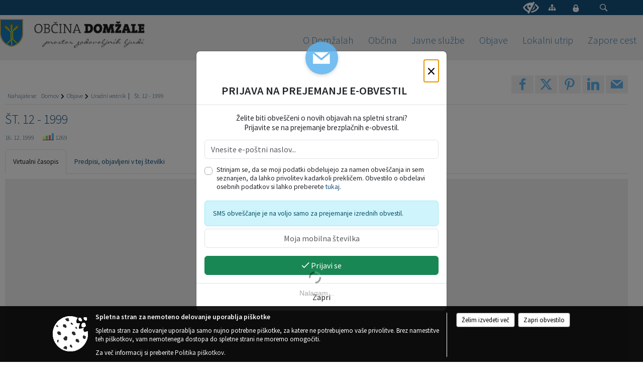

--- FILE ---
content_type: text/html; charset=utf-8
request_url: https://www.domzale.si/objava/76128
body_size: 455783
content:



<!DOCTYPE html>
<html lang="sl">
<head prefix="og: https://ogp.me/ns#">
    <meta charset="utf-8" />
    <meta property="og:type" content="website" />
    <title>Št. 12 - 1999 - domzale.si</title>
    <meta property="og:title" content="Št. 12 - 1999 - domzale.si" />
    <meta property="fb:app_id" content="1414532895426376" />
    <meta name="copyright" content="Copyright Sigmateh, 2025. Vse pravice pridržane.">
    <meta name="author" content="E-občina">
    <meta name="description" content="Št. 12 - 1999" />
    <meta property="og:description" content="Št. 12 - 1999" />
    <meta name="keywords" content="novice, aktualno dogajanje, novice v regiji, obcinske novice, občinske novice, oglasna deska, dogajanje v obcini, dogajanje v občini, obcinska stran, občinska stran, novosti v obcini, novosti v občini, Domžale, Občina Domžale" />
    <meta name="viewport" content="width=device-width, initial-scale=1.0" />
    
    
                    <meta property="og:url" content="https://www.domzale.si/objava/76128" />
                    <meta property="og:image" content="http://www.domzale.si/Files/eMagazine/41/76128/stran1-small.jpg" />
                

            <link rel="shortcut icon" href="/favicons/domzale/favicon.ico?v=7kxM7lPYPq">
        <link rel="canonical" href="https://www.domzale.si/objava/76128" />
        <link rel="sitemap" type="application/xml" title="Sitemap" href="/sitemapxml">

    <script src="/bundles/jquerybasic?v=396"></script>

    <script src="/bundles/bootstrap?v=396"></script>


    <!--[if lte IE 9]>
        <link href="/Scripts/animateit/iefix?v=WVNPMo8DK8TNI_w7e8_RCm17J9vKRIQ26uWUHEE5Dy01" rel="stylesheet"/>

    <![endif]-->
    <link href="/Content/osnovno?v=396" rel="stylesheet"/>

    <link href="/Content/bootstrap/bootstrap.min.css?v=396" rel="stylesheet"/>


    <script type="text/javascript">
        window.addEventListener("DOMContentLoaded", function () {
            if (window.navigator.userAgent.indexOf("Trident/") > 0) {
                alert("Ker za brskanje uporabljate starejšo različico spletnega brskalnika, vse funkcionalnosti spletnega mesta morda ne bodo na voljo. Predlagamo, da namestite Microsoft EDGE, Mozilla Firefox, Google Chrome ali katerega od drugih sodobnih spletnih brskalnikov.");
            }
        });
    </script>

    <script class="structured-data-org" type="application/ld+json">
        {
        "@context":"https://schema.org",
        "@type":"Organization",
        "name":"Občina Domžale",
        "legalName":"Občina Domžale",
        "url":"https://www.domzale.si",
        "logo":"https://e-obcina.si/Images/Grbi/domzale.png",
        "contactPoint":
        {"@type":"ContactPoint","contactType":"Spletna stran Občine Domžale","telephone":"[01 721 07 87]","email":"vlozisce@domzale.si"}
        }
    </script>




            <link href="/Content/Glave/modern5.min.css" rel="stylesheet" type="text/css" />
        <link href="/Content/Personalized/41.min.css" rel="stylesheet" type="text/css" />
            <link href="/Content/ViewMode/.min.css" rel="stylesheet" type="text/css" />


    <link rel="stylesheet" href="/Fonts/eoicons/eoicons.css" />

    
    <link href="/Content/Responsive/novica?v=StFp0hTnC6woZi59JX9mogjjEoQcv0xHXfZK_LtP9O01" rel="stylesheet"/>


</head>
<body class="subpage specialviewmode   sl-SI">


    <div id="menu_mobile">
        <div id="header">
            <a href="#menu-left" class="eoicons eoicon-list" style="left: 0;" title="Meni - levo" aria-label="Meni - levo"></a>

            
            <a href="#menu-right" class="eoicons eoicon-user2" style="right: 0;" title="Meni - desno" aria-label="Meni - desno"></a>

        </div>

        <nav id="menu-left" role="navigation" aria-label="Glavna navigacija">
            <ul>
                        <li>
                                    <span>O Domžalah</span>
                                                            <ul>
                                        <li>
                                                <a href="/objave/175" target="_self">Predstavitev občine</a>

                                        </li>
                                        <li>
                                                <a href="/objave/187" target="_self">Grb, zastava in CGP</a>

                                        </li>
                                        <li>
                                                <a href="/objava/71340" target="_self">Strategija razvoja</a>

                                        </li>
                                        <li>
                                                <a href="/objava/223176" target="_self">Demografska študija</a>

                                        </li>
                                        <li>
                                                <a href="/objave/188" target="_self">Častni občani</a>

                                        </li>
                                        <li>
                                                <a href="/objava/834968" target="_self">Nekdanji župani</a>

                                        </li>
                                        <li>
                                                <a href="/objave/175" target="_self">Sosednje občine</a>

                                                <ul>
                                                            <li><a href="http://www.menges.si/" target="_blank">Občina Mengeš</a></li>
                                                            <li><a href="https://www.dol.si/sl/" target="_blank">Občina Dol pri Ljubljani</a></li>
                                                            <li><a href="http://www.trzin.si/sl/" target="_blank">Občina Trzin </a></li>
                                                            <li><a href="https://www.vodice.si/" target="_blank">Občina Vodice </a></li>
                                                            <li><a href="https://www.kamnik.si/" target="_blank">Občina Kamnik</a></li>
                                                            <li><a href="https://www.lukovica.si/" target="_blank">Občina Lukovica </a></li>
                                                            <li><a href="https://www.komenda.si/" target="_blank">Občina Komenda</a></li>
                                                            <li><a href="https://www.moravce.si/" target="_blank">Občina Moravče</a></li>
                                                            <li><a href="https://www.ljubljana.si/sl/mestna-obcina/" target="_blank">Mestna občina Ljubljana</a></li>
                                                </ul>
                                        </li>
                                        <li>
                                                <a href="/objava/77996" target="_self">Pobratene občine</a>

                                        </li>
                                        <li>
                                                <a href="/gallery" target="_self">Fotogalerija</a>

                                        </li>
                                </ul>
                        </li>
                        <li>
                                    <span>Občina</span>
                                                            <ul>
                                        <li>
                                                <a href="/objave/347" target="_self">Vizitka občine</a>

                                        </li>
                                        <li>
                                                <span>Urad županje</span>

                                                <ul>
                                                            <li><a href="/objave/176" target="_self">Županja</a></li>
                                                            <li><a href="/objave/294" target="_self">Podžupan</a></li>
                                                </ul>
                                        </li>
                                        <li>
                                                <span>Občinska uprava</span>

                                                <ul>
                                                            <li><a href="/objave/200" target="_self">Službe in oddelki</a></li>
                                                            <li><a href="/objava/83084" target="_self">Upravni postopki</a></li>
                                                </ul>
                                        </li>
                                        <li>
                                                <span>Občinski svet</span>

                                                <ul>
                                                            <li><a href="/objave/229" target="_self">Sestava</a></li>
                                                            <li><a href="/objave/201" target="_self">Naloge</a></li>
                                                            <li><a href="/objave/76" target="_self">Seje</a></li>
                                                            <li><a href="/objave/115?subcategory=143" target="_self">Delovna telesa</a></li>
                                                            <li><a href="/objava/107200" target="_self">Svetniška vprašanja</a></li>
                                                </ul>
                                        </li>
                                        <li>
                                                <a href="/objava/71415" target="_self">Nadzorni odbor</a>

                                        </li>
                                        <li>
                                                <a href="https://domzale.si/objava/866288" target="_blank">Mlada županja in mladi župan</a>

                                        </li>
                                        <li>
                                                <a href="/objave/115?subcategory=148" target="_self">Županjine komisije</a>

                                        </li>
                                        <li>
                                                <a href="/objava/71546" target="_self">Občinska volilna komisija</a>

                                        </li>
                                        <li>
                                                <a href="https://www.domzale.si/objave/48" target="_blank">Krajevne skupnosti</a>

                                        </li>
                                        <li>
                                                <a href="/objava/75779" target="_self">Državni organi</a>

                                        </li>
                                        <li>
                                                <a href="/objava/83083" target="_self">Svet za preventivo in vzgojo v cestnem prometu</a>

                                        </li>
                                        <li>
                                                <a href="/katalogjavnegaznacaja" target="_self">Katalog informacij javnega značaja</a>

                                        </li>
                                        <li>
                                                <a href="/objave/255" target="_self">Uradne ure</a>

                                        </li>
                                </ul>
                        </li>
                        <li>
                                    <span>Javne službe</span>
                                                            <ul>
                                        <li>
                                                <span>Zdravstvo</span>

                                                <ul>
                                                            <li><a href="https://www.zd-domzale.si/" target="_blank">Zdravstveni Dom Domžale</a></li>
                                                            <li><a href="http://www.mestnelekarne.si/lekarne/lekarna-domzale/" target="_blank">Javni zavod Mestne Lekarne</a></li>
                                                </ul>
                                        </li>
                                        <li>
                                                <span>Vzgoja</span>

                                                <ul>
                                                            <li><a href="http://vrtec-ursa.si/" target="_blank">Vrtec Urša</a></li>
                                                            <li><a href="http://vrtec-domzale.si/" target="_blank">Vrtec Domžale</a></li>
                                                            <li><a href="http://vrtec-dominik-savio.rkc.si/index.php" target="_blank">Koncesionar - Vrtec Dominik Savio - Karitas Domžale</a></li>
                                                </ul>
                                        </li>
                                        <li>
                                                <span>Izobraževanje</span>

                                                <ul>
                                                            <li><a href="http://www.os-dob.si/" target="_blank">Osnovna šola Dob</a></li>
                                                            <li><a href="http://www.os-domzale.si/" target="_blank">Osnovna šola Domžale</a></li>
                                                            <li><a href="http://www.os-vperka.si/" target="_blank">Osnovna šola Venclja Perka</a></li>
                                                            <li><a href="https://www.os-preserjeradomlje.si/" target="_blank">Osnovna šola Preserje pri Radomljah</a></li>
                                                            <li><a href="https://www.sola-rodica.si/" target="_blank">Osnovna šola Rodica</a></li>
                                                            <li><a href="https://www.osdragomelj.si/" target="_blank">Osnovna šola Dragomelj</a></li>
                                                            <li><a href="https://www.roje.si/" target="_blank">Osnovna šola Roje</a></li>
                                                            <li><a href="http://www.ssdomzale.si/" target="_blank">Srednja šola Domžale</a></li>
                                                </ul>
                                        </li>
                                        <li>
                                                <span>Kultura</span>

                                                <ul>
                                                            <li><a href="http://www.kd-domzale.si/" target="_blank">Kulturni dom Franca Bernika</a></li>
                                                            <li><a href="http://www.knjiznica-domzale.si/" target="_blank">Knjižnica Domžale</a></li>
                                                </ul>
                                        </li>
                                        <li>
                                                <span>Šport in rekreacija</span>

                                                <ul>
                                                            <li><a href="http://www.zavod-sport-domzale.si/" target="_blank">Zavod za šport in rekreacijo Domžale</a></li>
                                                </ul>
                                        </li>
                                        <li>
                                                <span>Komunalna dej.</span>

                                                <ul>
                                                            <li><a href="/objava/87145" target="_self">Oskrba s pitno vodo</a></li>
                                                            <li><a href="/objava/87143" target="_self">Ravnanje z odpadki</a></li>
                                                            <li><a href="/objava/87270" target="_self">Odvod odpadnih voda</a></li>
                                                            <li><a href="/objava/87271" target="_self">Čiščenje odpadne vode</a></li>
                                                            <li><a href="/objava/101172" target="_self">Pogrebna in pokopališka dejavnost</a></li>
                                                            <li><a href="/objava/87272" target="_self">Vzdrževanje cestne infrastrukture</a></li>
                                                            <li><a href="/objava/101174" target="_self">Zimska služba</a></li>
                                                            <li><a href="/objava/101175" target="_self">Urejanje javnih površin</a></li>
                                                </ul>
                                        </li>
                                        <li>
                                                <span>Pomoč na domu</span>

                                                <ul>
                                                            <li><a href="https://www.pristan.si/" target="_blank">Koncesionar - Zavod Pristan</a></li>
                                                </ul>
                                        </li>
                                        <li>
                                                <span>Mladi</span>

                                                <ul>
                                                            <li><a href="http://www.czm-domzale.si/" target="_blank">Center za mlade Domžale</a></li>
                                                </ul>
                                        </li>
                                        <li>
                                                <span>Zaščita in reševanje</span>

                                                <ul>
                                                            <li><a href="/objava/75777" target="_self">Predstavitev Zaščite in reševanja</a></li>
                                                            <li><a href="/objave/158" target="_self">Obvestila uprave za zaščito in reševanje</a></li>
                                                </ul>
                                        </li>
                                        <li>
                                                <a href="http://www.zavetisce-horjul.net/" target="_blank">Zapuščene živali</a>

                                        </li>
                                        <li>
                                                <a href="https://www.petrol.si/za-dom/energenti/zemeljski-plin/distribucija/domzale" target="_blank">Oskrba s plinom</a>

                                        </li>
                                </ul>
                        </li>
                        <li>
                                    <span>Objave</span>
                                                            <ul>
                                        <li>
                                                <a href="/objave/364" target="_self">Vloge in obrazci</a>

                                        </li>
                                        <li>
                                                <a href="/objave/38" target="_self">Medijsko središče</a>

                                        </li>
                                        <li>
                                                <a href="/objave/8" target="_self">Napovednik</a>

                                        </li>
                                        <li>
                                                <a href="/objave/43" target="_self">Dogodki in prireditve</a>

                                        </li>
                                        <li>
                                                <a href="/objave/58" target="_self">Javni razpisi, naročila, objave</a>

                                        </li>
                                        <li>
                                                <a href="/objave/46" target="_self">Projekti</a>

                                                <ul>
                                                            <li><a href="https://www.domzale.si/objava/181564" target="_blank">Projekti LAS</a></li>
                                                            <li><a href="/objave/46?subcategory=139" target="_self">Lastni projekti</a></li>
                                                            <li><a href="/objava/572730" target="_self">Strategija Turizma 2022-2029</a></li>
                                                </ul>
                                        </li>
                                        <li>
                                                <a href="https://www.domzale.si/objava/241087" target="_blank">Prostorski akti</a>

                                        </li>
                                        <li>
                                                <a href="/objave/53" target="_self">Pomembni kontakti</a>

                                        </li>
                                        <li>
                                                <a href="/objava/251109" target="_self">Bilteni  </a>

                                        </li>
                                        <li>
                                                <a href="/objave/63" target="_self">Glasilo Slamnik</a>

                                        </li>
                                        <li>
                                                <a href="/acts" target="_self">Občinski predpisi</a>

                                        </li>
                                        <li>
                                                <a href="/objave/65" target="_self">Uradni vestnik</a>

                                        </li>
                                        <li>
                                                <a href="/objave/161" target="_self">Proračun Občine</a>

                                        </li>
                                        <li>
                                                <a href="/einforming" target="_self">E-obvestila Občine</a>

                                        </li>
                                        <li>
                                                <a href="/objave/101" target="_self">Lokalne volitve</a>

                                        </li>
                                </ul>
                        </li>
                        <li>
                                    <span>Lokalni utrip</span>
                                                            <ul>
                                        <li>
                                                <a href="/objave/49" target="_self">Društva</a>

                                        </li>
                                        <li>
                                                <a href="/objava/131499" target="_self">Češminov park</a>

                                        </li>
                                        <li>
                                                <a href="/objava/105885" target="_self">Tržni prostor</a>

                                        </li>
                                        <li>
                                                <a href="http://www.visitdomzale.si/" target="_blank">VISIT Domžale</a>

                                        </li>
                                </ul>
                        </li>
                        <li>
                                <a href="/objave/274" target="_self">
                                    <span>Zapore cest</span>
                                </a>
                                                    </li>

            </ul>
        </nav>

        <nav id="menu-right" role="navigation" aria-label="Nastavitve">
            <ul>
                    <li>
                        <a id="login-link-mobile" href="/Prijava">Prijava</a>
                        <script type="text/javascript">
                            $(function () {
                                $("#login-link-mobile").prop("href", "/prijava?ReturnUrl=" + window.location.pathname);
                            });
                        </script>
                    </li>
                    <li>
                        <a href="/Registracija">Registracija</a>
                    </li>
            </ul>
        </nav>
    </div>
    <script type="text/javascript">
        $(function () {
            $("#menu-left .mm-btn_close").removeClass("mm-btn_close").addClass("mm-btn_search");
            $("#menu-left .mm-btn_search").attr("href", "javascript:void(0);");

            $(document).on("click", "#menu-left .mm-btn_search", function () {
                $("#menu-left .mm-searchfield").submit();
            });

            $("nav#menu-left .mm-navbars_top .mm-navbar .mm-btn_search").removeAttr("aria-owns"); // brez tega je celotna stran aria-hidden=true
        })



        document.addEventListener(
            "DOMContentLoaded", () => {
            new Mmenu("nav#menu-left", {
                "offCanvas": {
                    "position": "left-front"
                },
                "theme": "dark",
                "navbar": {
                    "title": "Glavni meni"
                },
                "navbars": [
                    {
                        "position": "top",
                        "content": [
                            "searchfield"
                        ]
                    }

,{"position": "bottom","content": ["<a class='eoicons eoicon-facebook' href='https://www.facebook.com/ObcinaDomzale'></a>","<a class='eoicons eoicon-phone2' href='tel:01 721 07 87'></a>","<a class='eoicons eoicon-mail' href='mailto:vlozisce@domzale.si'></a>"]}                ],
                "searchfield": {
                    placeholder: "Začni iskanje...",
                    title: "Za pričetek iskanja kliknite na puščico >",
                    noResults: "",
                    add: true,
                    search: false,
                    searchIn: "#abc123"
                }
            }, {
                "searchfield": {
                    "form": {
                        action: "/search",
                        method: "get"
                    },
                    "input": {
                        type: "text",
                        name: "search_term",
                        id: "searchform"
                    },
                    "submit": true
                }
            });

            new Mmenu("nav#menu-right", {
                "offCanvas": {
                    "position": "right-front"
                },
                "theme": "dark",
                "navbar": {
                    "title": "Uporabnik"
                }
            });

            if ($("#vsebina .modal").length > 0) {
                $.each($("#vsebina .modal"), function () {
                    $(this).appendTo("body");
                });
            }
        });
    </script>
    <style type="text/css">
        .mm-navbars.mm-navbars--bottom {
            font-size: 1.5rem;
        }
    </style>
<div id="head-container" class="headstyle-modern5 d-print-none">
    <a id="jump-to-main-content" href="#maincontent" aria-label="Skok na vsebino">Skok na vsebino</a>

    <div id="top_row" class="skrij_pod_815">
        <div id="top_menu_container">
        <ul id="top_menu" class="skrij_pod_815">
            
                            <li>
                    <div class="menuItems">
                        <a class="eoicons eoicon-blind" href="#" onclick="$('#bps_control').modal('show');" title="Uporabniki z različnimi oblikami oviranosti"></a>
                    </div>
                </li>
                <li>
                    <div class="menuItems">
                        <a class="eoicons eoicon-sitemap" href="/sitemap" title="Kazalo strani"></a>
                    </div>
                </li>
                                                                                                                                        <li>
                    <a class="eoicons eoicon-locked1" id="login-link" href="/prijava" title="Prijava"></a>
                    <script type="text/javascript">
                        $(function () {
                            $("#login-link").prop("href", "/prijava?ReturnUrl=" + window.location.pathname);
                        });
                    </script>
                </li>
            <li class="search">
                <div class="menuItems">
                    <form id="search_form" method="GET" action="/search">
                        <input aria-label="Iskane ključne besede" id="search_term" name="search_term" placeholder="ISKANJE" />
                        <span aria-label="Išči" class="eoicons eoicon-search" id="search_btn" name="search_btn" role="button"></span>
                        <span id="search_close_button">✕</span>
                    </form>
                </div>
            </li>
        </ul>
        </div>
    </div>

        
        <div id="logo_container">
            <a href="/">
                <img alt="Grb Občine Domžale" id="logo" src="/Images/Grbi/domzale.png" />
                    <div id="slogan"><img src="/Datoteke/UpravljalecDatotek/41/Dizajn/slogan.png" /></div>
            </a>
        </div>

<div id="top_container">        
<div id="menu_desktop">
    <div>
        <div class="MeniClass" role="navigation" aria-label="Glavna navigacija">
            <ul id="main_menu" role="menubar">
                        <li role="none">
                                <a role="menuitem" href="#" target="_self" class="menu_title" aria-haspopup="true">
                                    <span style="border-color:">O Domžalah</span>
                                </a>
                                                            <ul role="menu" class="menu_column" style="border-left-color:;">
                                        <li role="none" class="col-md-auto px-0">
                                                <a role="menuitem" aria-haspopup="false" href="/objave/175" target="_self">Predstavitev občine</a>

                                        </li>
                                        <li role="none" class="col-md-auto px-0">
                                                <a role="menuitem" aria-haspopup="false" href="/objave/187" target="_self">Grb, zastava in CGP</a>

                                        </li>
                                        <li role="none" class="col-md-auto px-0">
                                                <a role="menuitem" aria-haspopup="false" href="/objava/71340" target="_self">Strategija razvoja</a>

                                        </li>
                                        <li role="none" class="col-md-auto px-0">
                                                <a role="menuitem" aria-haspopup="false" href="/objava/223176" target="_self">Demografska študija</a>

                                        </li>
                                        <li role="none" class="col-md-auto px-0">
                                                <a role="menuitem" aria-haspopup="false" href="/objave/188" target="_self">Častni občani</a>

                                        </li>
                                        <li role="none" class="col-md-auto px-0">
                                                <a role="menuitem" aria-haspopup="false" href="/objava/834968" target="_self">Nekdanji župani</a>

                                        </li>
                                        <li role="none" class="col-md-auto px-0">
                                                <a role="menuitem" aria-haspopup="true" href="/objave/175" target="_self">Sosednje občine</a>

                                                <ul role="menu" class="submenu">
                                                            <li role="none" class="col-md-auto px-0"><a role="menuitem" href="http://www.menges.si/" target="_blank">Občina Mengeš</a></li>
                                                            <li role="none" class="col-md-auto px-0"><a role="menuitem" href="https://www.dol.si/sl/" target="_blank">Občina Dol pri Ljubljani</a></li>
                                                            <li role="none" class="col-md-auto px-0"><a role="menuitem" href="http://www.trzin.si/sl/" target="_blank">Občina Trzin </a></li>
                                                            <li role="none" class="col-md-auto px-0"><a role="menuitem" href="https://www.vodice.si/" target="_blank">Občina Vodice </a></li>
                                                            <li role="none" class="col-md-auto px-0"><a role="menuitem" href="https://www.kamnik.si/" target="_blank">Občina Kamnik</a></li>
                                                            <li role="none" class="col-md-auto px-0"><a role="menuitem" href="https://www.lukovica.si/" target="_blank">Občina Lukovica </a></li>
                                                            <li role="none" class="col-md-auto px-0"><a role="menuitem" href="https://www.komenda.si/" target="_blank">Občina Komenda</a></li>
                                                            <li role="none" class="col-md-auto px-0"><a role="menuitem" href="https://www.moravce.si/" target="_blank">Občina Moravče</a></li>
                                                            <li role="none" class="col-md-auto px-0"><a role="menuitem" href="https://www.ljubljana.si/sl/mestna-obcina/" target="_blank">Mestna občina Ljubljana</a></li>
                                                </ul>
                                        </li>
                                        <li role="none" class="col-md-auto px-0">
                                                <a role="menuitem" aria-haspopup="false" href="/objava/77996" target="_self">Pobratene občine</a>

                                        </li>
                                        <li role="none" class="col-md-auto px-0">
                                                <a role="menuitem" aria-haspopup="false" href="/gallery" target="_self">Fotogalerija</a>

                                        </li>
                                </ul>
                        </li>
                        <li role="none">
                                <a role="menuitem" href="#" target="_self" class="menu_title" aria-haspopup="true">
                                    <span style="border-color:">Občina</span>
                                </a>
                                                            <ul role="menu" class="menu_column" style="border-left-color:;">
                                        <li role="none" class="col-md-auto px-0">
                                                <a role="menuitem" aria-haspopup="false" href="/objave/347" target="_self">Vizitka občine</a>

                                        </li>
                                        <li role="none" class="col-md-auto px-0">
                                                <a role="menuitem" aria-haspopup="true" href="#">Urad županje</a>

                                                <ul role="menu" class="submenu">
                                                            <li role="none" class="col-md-auto px-0"><a role="menuitem" href="/objave/176" target="_self">Županja</a></li>
                                                            <li role="none" class="col-md-auto px-0"><a role="menuitem" href="/objave/294" target="_self">Podžupan</a></li>
                                                </ul>
                                        </li>
                                        <li role="none" class="col-md-auto px-0">
                                                <a role="menuitem" aria-haspopup="true" href="#">Občinska uprava</a>

                                                <ul role="menu" class="submenu">
                                                            <li role="none" class="col-md-auto px-0"><a role="menuitem" href="/objave/200" target="_self">Službe in oddelki</a></li>
                                                            <li role="none" class="col-md-auto px-0"><a role="menuitem" href="/objava/83084" target="_self">Upravni postopki</a></li>
                                                </ul>
                                        </li>
                                        <li role="none" class="col-md-auto px-0">
                                                <a role="menuitem" aria-haspopup="true" href="#">Občinski svet</a>

                                                <ul role="menu" class="submenu">
                                                            <li role="none" class="col-md-auto px-0"><a role="menuitem" href="/objave/229" target="_self">Sestava</a></li>
                                                            <li role="none" class="col-md-auto px-0"><a role="menuitem" href="/objave/201" target="_self">Naloge</a></li>
                                                            <li role="none" class="col-md-auto px-0"><a role="menuitem" href="/objave/76" target="_self">Seje</a></li>
                                                            <li role="none" class="col-md-auto px-0"><a role="menuitem" href="/objave/115?subcategory=143" target="_self">Delovna telesa</a></li>
                                                            <li role="none" class="col-md-auto px-0"><a role="menuitem" href="/objava/107200" target="_self">Svetniška vprašanja</a></li>
                                                </ul>
                                        </li>
                                        <li role="none" class="col-md-auto px-0">
                                                <a role="menuitem" aria-haspopup="false" href="/objava/71415" target="_self">Nadzorni odbor</a>

                                        </li>
                                        <li role="none" class="col-md-auto px-0">
                                                <a role="menuitem" aria-haspopup="false" href="https://domzale.si/objava/866288" target="_blank">Mlada županja in mladi župan</a>

                                        </li>
                                        <li role="none" class="col-md-auto px-0">
                                                <a role="menuitem" aria-haspopup="false" href="/objave/115?subcategory=148" target="_self">Županjine komisije</a>

                                        </li>
                                        <li role="none" class="col-md-auto px-0">
                                                <a role="menuitem" aria-haspopup="false" href="/objava/71546" target="_self">Občinska volilna komisija</a>

                                        </li>
                                        <li role="none" class="col-md-auto px-0">
                                                <a role="menuitem" aria-haspopup="false" href="https://www.domzale.si/objave/48" target="_blank">Krajevne skupnosti</a>

                                        </li>
                                        <li role="none" class="col-md-auto px-0">
                                                <a role="menuitem" aria-haspopup="false" href="/objava/75779" target="_self">Državni organi</a>

                                        </li>
                                        <li role="none" class="col-md-auto px-0">
                                                <a role="menuitem" aria-haspopup="false" href="/objava/83083" target="_self">Svet za preventivo in vzgojo v cestnem prometu</a>

                                        </li>
                                        <li role="none" class="col-md-auto px-0">
                                                <a role="menuitem" aria-haspopup="false" href="/katalogjavnegaznacaja" target="_self">Katalog informacij javnega značaja</a>

                                        </li>
                                        <li role="none" class="col-md-auto px-0">
                                                <a role="menuitem" aria-haspopup="false" href="/objave/255" target="_self">Uradne ure</a>

                                        </li>
                                </ul>
                        </li>
                        <li role="none">
                                <a role="menuitem" href="#" target="_self" class="menu_title" aria-haspopup="true">
                                    <span style="border-color:">Javne službe</span>
                                </a>
                                                            <ul role="menu" class="menu_column" style="border-left-color:;">
                                        <li role="none" class="col-md-auto px-0">
                                                <a role="menuitem" aria-haspopup="true" href="#">Zdravstvo</a>

                                                <ul role="menu" class="submenu">
                                                            <li role="none" class="col-md-auto px-0"><a role="menuitem" href="https://www.zd-domzale.si/" target="_blank">Zdravstveni Dom Domžale</a></li>
                                                            <li role="none" class="col-md-auto px-0"><a role="menuitem" href="http://www.mestnelekarne.si/lekarne/lekarna-domzale/" target="_blank">Javni zavod Mestne Lekarne</a></li>
                                                </ul>
                                        </li>
                                        <li role="none" class="col-md-auto px-0">
                                                <a role="menuitem" aria-haspopup="true" href="#">Vzgoja</a>

                                                <ul role="menu" class="submenu">
                                                            <li role="none" class="col-md-auto px-0"><a role="menuitem" href="http://vrtec-ursa.si/" target="_blank">Vrtec Urša</a></li>
                                                            <li role="none" class="col-md-auto px-0"><a role="menuitem" href="http://vrtec-domzale.si/" target="_blank">Vrtec Domžale</a></li>
                                                            <li role="none" class="col-md-auto px-0"><a role="menuitem" href="http://vrtec-dominik-savio.rkc.si/index.php" target="_blank">Koncesionar - Vrtec Dominik Savio - Karitas Domžale</a></li>
                                                </ul>
                                        </li>
                                        <li role="none" class="col-md-auto px-0">
                                                <a role="menuitem" aria-haspopup="true" href="#">Izobraževanje</a>

                                                <ul role="menu" class="submenu">
                                                            <li role="none" class="col-md-auto px-0"><a role="menuitem" href="http://www.os-dob.si/" target="_blank">Osnovna šola Dob</a></li>
                                                            <li role="none" class="col-md-auto px-0"><a role="menuitem" href="http://www.os-domzale.si/" target="_blank">Osnovna šola Domžale</a></li>
                                                            <li role="none" class="col-md-auto px-0"><a role="menuitem" href="http://www.os-vperka.si/" target="_blank">Osnovna šola Venclja Perka</a></li>
                                                            <li role="none" class="col-md-auto px-0"><a role="menuitem" href="https://www.os-preserjeradomlje.si/" target="_blank">Osnovna šola Preserje pri Radomljah</a></li>
                                                            <li role="none" class="col-md-auto px-0"><a role="menuitem" href="https://www.sola-rodica.si/" target="_blank">Osnovna šola Rodica</a></li>
                                                            <li role="none" class="col-md-auto px-0"><a role="menuitem" href="https://www.osdragomelj.si/" target="_blank">Osnovna šola Dragomelj</a></li>
                                                            <li role="none" class="col-md-auto px-0"><a role="menuitem" href="https://www.roje.si/" target="_blank">Osnovna šola Roje</a></li>
                                                            <li role="none" class="col-md-auto px-0"><a role="menuitem" href="http://www.ssdomzale.si/" target="_blank">Srednja šola Domžale</a></li>
                                                </ul>
                                        </li>
                                        <li role="none" class="col-md-auto px-0">
                                                <a role="menuitem" aria-haspopup="true" href="#">Kultura</a>

                                                <ul role="menu" class="submenu">
                                                            <li role="none" class="col-md-auto px-0"><a role="menuitem" href="http://www.kd-domzale.si/" target="_blank">Kulturni dom Franca Bernika</a></li>
                                                            <li role="none" class="col-md-auto px-0"><a role="menuitem" href="http://www.knjiznica-domzale.si/" target="_blank">Knjižnica Domžale</a></li>
                                                </ul>
                                        </li>
                                        <li role="none" class="col-md-auto px-0">
                                                <a role="menuitem" aria-haspopup="true" href="#">Šport in rekreacija</a>

                                                <ul role="menu" class="submenu">
                                                            <li role="none" class="col-md-auto px-0"><a role="menuitem" href="http://www.zavod-sport-domzale.si/" target="_blank">Zavod za šport in rekreacijo Domžale</a></li>
                                                </ul>
                                        </li>
                                        <li role="none" class="col-md-auto px-0">
                                                <a role="menuitem" aria-haspopup="true" href="#">Komunalna dej.</a>

                                                <ul role="menu" class="submenu">
                                                            <li role="none" class="col-md-auto px-0"><a role="menuitem" href="/objava/87145" target="_self">Oskrba s pitno vodo</a></li>
                                                            <li role="none" class="col-md-auto px-0"><a role="menuitem" href="/objava/87143" target="_self">Ravnanje z odpadki</a></li>
                                                            <li role="none" class="col-md-auto px-0"><a role="menuitem" href="/objava/87270" target="_self">Odvod odpadnih voda</a></li>
                                                            <li role="none" class="col-md-auto px-0"><a role="menuitem" href="/objava/87271" target="_self">Čiščenje odpadne vode</a></li>
                                                            <li role="none" class="col-md-auto px-0"><a role="menuitem" href="/objava/101172" target="_self">Pogrebna in pokopališka dejavnost</a></li>
                                                            <li role="none" class="col-md-auto px-0"><a role="menuitem" href="/objava/87272" target="_self">Vzdrževanje cestne infrastrukture</a></li>
                                                            <li role="none" class="col-md-auto px-0"><a role="menuitem" href="/objava/101174" target="_self">Zimska služba</a></li>
                                                            <li role="none" class="col-md-auto px-0"><a role="menuitem" href="/objava/101175" target="_self">Urejanje javnih površin</a></li>
                                                </ul>
                                        </li>
                                        <li role="none" class="col-md-auto px-0">
                                                <a role="menuitem" aria-haspopup="true" href="#">Pomoč na domu</a>

                                                <ul role="menu" class="submenu">
                                                            <li role="none" class="col-md-auto px-0"><a role="menuitem" href="https://www.pristan.si/" target="_blank">Koncesionar - Zavod Pristan</a></li>
                                                </ul>
                                        </li>
                                        <li role="none" class="col-md-auto px-0">
                                                <a role="menuitem" aria-haspopup="true" href="#">Mladi</a>

                                                <ul role="menu" class="submenu">
                                                            <li role="none" class="col-md-auto px-0"><a role="menuitem" href="http://www.czm-domzale.si/" target="_blank">Center za mlade Domžale</a></li>
                                                </ul>
                                        </li>
                                        <li role="none" class="col-md-auto px-0">
                                                <a role="menuitem" aria-haspopup="true" href="#">Zaščita in reševanje</a>

                                                <ul role="menu" class="submenu">
                                                            <li role="none" class="col-md-auto px-0"><a role="menuitem" href="/objava/75777" target="_self">Predstavitev Zaščite in reševanja</a></li>
                                                            <li role="none" class="col-md-auto px-0"><a role="menuitem" href="/objave/158" target="_self">Obvestila uprave za zaščito in reševanje</a></li>
                                                </ul>
                                        </li>
                                        <li role="none" class="col-md-auto px-0">
                                                <a role="menuitem" aria-haspopup="false" href="http://www.zavetisce-horjul.net/" target="_blank">Zapuščene živali</a>

                                        </li>
                                        <li role="none" class="col-md-auto px-0">
                                                <a role="menuitem" aria-haspopup="false" href="https://www.petrol.si/za-dom/energenti/zemeljski-plin/distribucija/domzale" target="_blank">Oskrba s plinom</a>

                                        </li>
                                </ul>
                        </li>
                        <li role="none">
                                <a role="menuitem" href="#" target="_self" class="menu_title" aria-haspopup="true">
                                    <span style="border-color:">Objave</span>
                                </a>
                                                            <ul role="menu" class="menu_column" style="border-left-color:;">
                                        <li role="none" class="col-md-auto px-0">
                                                <a role="menuitem" aria-haspopup="false" href="/objave/364" target="_self">Vloge in obrazci</a>

                                        </li>
                                        <li role="none" class="col-md-auto px-0">
                                                <a role="menuitem" aria-haspopup="false" href="/objave/38" target="_self">Medijsko središče</a>

                                        </li>
                                        <li role="none" class="col-md-auto px-0">
                                                <a role="menuitem" aria-haspopup="false" href="/objave/8" target="_self">Napovednik</a>

                                        </li>
                                        <li role="none" class="col-md-auto px-0">
                                                <a role="menuitem" aria-haspopup="false" href="/objave/43" target="_self">Dogodki in prireditve</a>

                                        </li>
                                        <li role="none" class="col-md-auto px-0">
                                                <a role="menuitem" aria-haspopup="false" href="/objave/58" target="_self">Javni razpisi, naročila, objave</a>

                                        </li>
                                        <li role="none" class="col-md-auto px-0">
                                                <a role="menuitem" aria-haspopup="true" href="/objave/46" target="_self">Projekti</a>

                                                <ul role="menu" class="submenu">
                                                            <li role="none" class="col-md-auto px-0"><a role="menuitem" href="https://www.domzale.si/objava/181564" target="_blank">Projekti LAS</a></li>
                                                            <li role="none" class="col-md-auto px-0"><a role="menuitem" href="/objave/46?subcategory=139" target="_self">Lastni projekti</a></li>
                                                            <li role="none" class="col-md-auto px-0"><a role="menuitem" href="/objava/572730" target="_self">Strategija Turizma 2022-2029</a></li>
                                                </ul>
                                        </li>
                                        <li role="none" class="col-md-auto px-0">
                                                <a role="menuitem" aria-haspopup="false" href="https://www.domzale.si/objava/241087" target="_blank">Prostorski akti</a>

                                        </li>
                                        <li role="none" class="col-md-auto px-0">
                                                <a role="menuitem" aria-haspopup="false" href="/objave/53" target="_self">Pomembni kontakti</a>

                                        </li>
                                        <li role="none" class="col-md-auto px-0">
                                                <a role="menuitem" aria-haspopup="false" href="/objava/251109" target="_self">Bilteni  </a>

                                        </li>
                                        <li role="none" class="col-md-auto px-0">
                                                <a role="menuitem" aria-haspopup="false" href="/objave/63" target="_self">Glasilo Slamnik</a>

                                        </li>
                                        <li role="none" class="col-md-auto px-0">
                                                <a role="menuitem" aria-haspopup="false" href="/acts" target="_self">Občinski predpisi</a>

                                        </li>
                                        <li role="none" class="col-md-auto px-0">
                                                <a role="menuitem" aria-haspopup="false" href="/objave/65" target="_self">Uradni vestnik</a>

                                        </li>
                                        <li role="none" class="col-md-auto px-0">
                                                <a role="menuitem" aria-haspopup="false" href="/objave/161" target="_self">Proračun Občine</a>

                                        </li>
                                        <li role="none" class="col-md-auto px-0">
                                                <a role="menuitem" aria-haspopup="false" href="/einforming" target="_self">E-obvestila Občine</a>

                                        </li>
                                        <li role="none" class="col-md-auto px-0">
                                                <a role="menuitem" aria-haspopup="false" href="/objave/101" target="_self">Lokalne volitve</a>

                                        </li>
                                </ul>
                        </li>
                        <li role="none">
                                <a role="menuitem" href="#" target="_self" class="menu_title" aria-haspopup="true">
                                    <span style="border-color:">Lokalni utrip</span>
                                </a>
                                                            <ul role="menu" class="menu_column" style="border-left-color:;">
                                        <li role="none" class="col-md-auto px-0">
                                                <a role="menuitem" aria-haspopup="false" href="/objave/49" target="_self">Društva</a>

                                        </li>
                                        <li role="none" class="col-md-auto px-0">
                                                <a role="menuitem" aria-haspopup="false" href="/objava/131499" target="_self">Češminov park</a>

                                        </li>
                                        <li role="none" class="col-md-auto px-0">
                                                <a role="menuitem" aria-haspopup="false" href="/objava/105885" target="_self">Tržni prostor</a>

                                        </li>
                                        <li role="none" class="col-md-auto px-0">
                                                <a role="menuitem" aria-haspopup="false" href="http://www.visitdomzale.si/" target="_blank">VISIT Domžale</a>

                                        </li>
                                </ul>
                        </li>
                        <li role="none">
                                <a role="menuitem" class="menu_title" href="/objave/274" style="border-color:" target="_self" aria-haspopup="false">
                                    <span style="border-color:">
                                            <span>Zapore cest</span>
                                    </span>
                                </a>
                                                    </li>
            </ul>
        </div>
    </div>
</div>


    </div>

</div>

<script type="text/javascript">
    function toggleSearchInput() {
        if ($('.search .menuItems #search_term').width() > 0) {
            $('.search .menuItems #search_term').removeClass("active");
            $('.search .menuItems #search_btn').removeClass("active");
            $('.search .menuItems #search_close_button').removeClass("active");
        } else {
            $('.search .menuItems #search_term').focus();
            $('.search .menuItems #search_term').addClass("active");
            $('.search .menuItems #search_btn').addClass("active");
            $('.search .menuItems #search_close_button').addClass("active");
        }
        $('#top_menu_container #top_menu li:not(.search)').fadeToggle(800);
    }

    $(document).on("click", ".search .menuItems #search_btn", function () {
        if ($('.search .menuItems #search_term').width() > 0) {
            $(".search .menuItems #search_form").submit();
        } else {
            toggleSearchInput();
        }
    });

    $(document).on("click", ".search .menuItems #search_close_button", function () {
        toggleSearchInput();
    });

    $(function () {
        if ($('#top_container #main_menu ul').length > 0) {
            new Menubar($('#top_container #main_menu').get(0)).init();
        }

        if ($(window).width() < 815) {
            $("#menu_mobile").show();
        }

    });

    $(window).resize(function () {
        if ($(window).width() < 815) {
            $("#menu_mobile").show();
        } else {
            $("#menu_mobile").hide();
        }
    });
</script>

        <link href="/Content/Stili/osnovni3.min.css" rel="stylesheet" type="text/css" />

        <div id="top_section_title_container">
              
        </div>
    


    <div id="sidebar">



            <div id="bps-popup" class="skrij_nad_815 d-print-none">
                <div>
                    <a href="#" onclick="$('#bps_control').modal('show');" class="eoicons eoicon-eye" title="Uporabniki z različnimi oblikami oviranosti"></a>
                </div>
            </div>
    </div>
    <div id="vsebina" data-id="76128">
            <div id="middle-column" class=" margin-right-menu" role="main">
                <a name="maincontent"></a>
                



    <style type="text/css">
        #right-column, #left-column {
            display: none !important;
        }

        #middle-column {
            margin-right: 0 !important;
            margin-left: 0 !important;
        }
    </style>

    <div class="spodnja_crta osrednji_vsebina" style="overflow: visible;">
        

<div class="social_row d-print-none">
    <div class="social-group">
        <div class="title">Deli s prijatelji</div>
        <div class="plugins">
            <button type="button" class="eoicons eoicon-facebook image-effect-1" role="link" title="Deli na omrežju Facebook" onclick="window.open('http://www.facebook.com/sharer.php?u=https://www.domzale.si/objava/76128', 'mywin' ,'left=50,top=50,width=600,height=350,toolbar=0'); return false;"></button>
            <button type="button" class="eoicons eoicon-x image-effect-1" role="link" title="Deli na omrežju Twitter" onclick="window.open('https://twitter.com/intent/tweet?text=Št. 12 - 1999 - domzale.si&amp;url=https://www.domzale.si/objava/76128;via=E-obcina.si', 'mywin' ,'left=50,top=50,width=600,height=350,toolbar=0'); return false;"></button>
            <button type="button" class="eoicons eoicon-pinterest image-effect-1" role="link" title="Deli na omrežju Pinterest" onclick="window.open('http://pinterest.com/pin/create/button/?url=https://www.domzale.si/objava/76128&amp;media=https://www.e-obcina.si/Files/eMagazine/41/76128/stran1-small.jpg', 'mywin' ,'left=50,top=50,width=600,height=350,toolbar=0'); return false;"></button>
            <button type="button" class="eoicons eoicon-linkedin image-effect-1" role="link" title="Deli na omrežju LinkedIn" onclick="window.open('http://www.linkedin.com/shareArticle?mini=true&url=https://www.domzale.si/objava/76128&amp;media=https://www.e-obcina.si/Files/eMagazine/41/76128/stran1-small.jpg', 'mywin' ,'left=50,top=50,width=600,height=350,toolbar=0'); return false;"></button>
            <button type="button" class="eoicons eoicon-mail image-effect-1" role="link" title="Pošlji po e-pošti" onclick="window.open('mailto:?subject=Št. 12 - 1999 - domzale.si&body=https://www.domzale.si/objava/76128&amp;');"></button>
        </div>
    </div>
</div><input id="current_content_id" name="current_content_id" type="hidden" value="6702" /><div id="current-location" class="d-print-none colored_links">
        <div class="youarelocated">Nahajate se:</div>
    <div>
        <a style="overflow: hidden; display: inline-block;" href="/">Domov</a>
 <span style="overflow: hidden;">Objave</span> <a style="overflow: hidden; display: inline-block;" href="/objave/65">Uradni vestnik</a>         <span id="current-location-title" class="odreziTekstDodajTriPike">Št. 12 - 1999</span>    </div>
</div>
    <h1 id="main_title">

Št. 12 - 1999    </h1>




            <div id="short_info">
                    <span style="padding-right: 15px;"><span class="emunicipality-calendar-icon emunicipality-calendar-icon-md" data-bs-toggle="tooltip" title="Datum objave"></span>16. 12. 1999</span>
                                                    <span style="padding-right: 15px;"><span class="emunicipality-stat-icon emunicipality-stat-icon-md" data-bs-toggle="tooltip" title="Število ogledov (podatek se osveži vsakih 15 minut)"></span>1269</span>
            </div>



        <ul class="main-post-tabs nav nav-tabs mt-3" style="clear: left; display: none;">
                        <li class="nav-item">
                <a class="nav-link active" data-id="category_default" data-bs-toggle="tab" href="#category_default">
Virtualni časopis                </a>
            </li>
                            <li class="nav-item"><a class="nav-link" data-id="category_acts" data-bs-toggle="tab" href="#category_acts">Predpisi, objavljeni v tej številki</a></li>
        </ul>

        <input id="current_page" name="current_page" type="hidden" value="1" />
        <input id="current_tab" name="current_tab" type="hidden" value="" />

        <div class="tab-content" style="clear: left;">
            <div id="category_default" class="tab-pane active">
                

    <script src="/Scripts/FlipBook/js/flipbook.js"></script>
    <link rel="stylesheet" type="text/css" href="/Scripts/FlipBook/css/flipbook.css" />
    <script type="text/javascript">
        if (window.pdfjsLib) {
            // novejši API
            pdfjsLib.isEvalSupported = false;
        } else if (window.PDFJS) {
            // starejši globalni namespace
            PDFJS.isEvalSupported = false;
        }
    </script>
    <script type="text/javascript">
    jQuery(document).ready(function () {
        window.book = $('#cover-page').flipBook({
            pdfUrl: '/Files/eMagazine/41/76128/Uradni vestnik 12-1999.pdf',
            btnSearch: {
                enabled: true,
                title: "Iskanje",
                hAlign: 'center',
                vAlign: 'bottom'
            },
            skin: "light",
            layout: 3,

            backgroundColor: "#EEE",
            backgroundTransparent: false,
            sideNavigationButtons: true,

            menuOverBook: true,
            menuTransparent: true,
            menu2OverBook: true,
            menu2Transparent: true,
            menuMargin: 10,
            menu2Margin: 10,

            btnBackground: "rgba(0,0,0,.35)",
            btnColor: "#ffffff",
            floatingBtnBackground: "rgba(0,0,0,.45)",
            floatingBtnColor: "#eeeeee",

            currentPage: {
                enabled: true,
                title: "Stran",
                hAlign: 'center',
                vAlign: 'top'
            },

            btnShare: { enabled: false },
            btnBookmark: { enabled: false },
            btnToc: {
                enabled: false,
                title: "Kazalo vsebine",
                hideOnMobile: true
            },
            btnSound: { enabled: false },
            btnAutoplay: {
                title: "Samodejno predvajaj",
                hideOnMobile: true
            },
            btnSelect: { enabled: false },

            btnExpand: {
                title: "Celozaslonski način"
            },
            btnClose: {
                title: "Zapri"
            },
            btnZoomIn: {
                title: "Povečaj",
                hAlign: 'right',
                vAlign: 'top'
            },
            btnZoomOut: {
                title: "Pomanjšaj",
                hAlign: 'right',
                vAlign: 'top'
            },
            btnThumbs: {
                title: "Kazalo strani",
                hAlign: 'left',
                vAlign: 'top'
            },
            btnDownloadPdf: {
                title: "Prenesi (download) datoteko v PDF formatu",
                name: "vseStrani.pdf"
            },
            btnDownloadPages: {
                enabled: false
            },

            mobile: {
                layout: 2,
                btnPrint: { enabled: false },
                btnDownloadPages: { enabled: false },
                btnToc: { hideOnMobile: true },
                btnAutoplay: { enabled: false }
            },

            preloaderText: 'Nalagam...',
            sound: false,

            strings: {
                print: "Tiskanje",
                printLeftPage: "Natisni levo stran",
                printRightPage: "Natisni desno stran",
                printCurrentPage: "Natisni trenutno stran",
                printAllPages: "Natisni vse strani",
                download: "Prenesi (download)",
                downloadCurrentPage: "Prenesi trenutno stran",
                downloadLeftPage: "Prenesi levo stran",
                downloadRightPage: "Prenesi desno",
                downloadAllPages: "Prenesi vse strani",
                search: "Iskanje",
                findInDocument: "Najdi v dokumentu",
                pagesFoundContaining: "najdenih strani, ki vsebujejo",
                noMatches: "Ni zadetkov",
                matchesFound: 'najdenih zadetkov',
                page: 'Stran',
                matches: 'zadetkov',
                thumbnails: "Kazalo strani",
                pressEscToClose: "Pritisni ESC za zaprtje"
            }
        });
    });
    </script>
    <div style="position: relative; margin-top: 10px;">
        <div id="cover-page"><img src="/Files/eMagazine/41/76128/stran1-large.jpg" style="max-width: 100%; width: 650px;" /></div>
    </div>
    <style type="text/css">
        .osrednji_vsebina {
            overflow: visible !important;
        }

        #vsebina #middle-column {
            overflow: visible !important;
        }
    </style>


<div class="details_category_65" style="margin-top: 15px; clear: both;">
    




<script type="text/javascript">
    $(function () {
        $('.podrobnosti').filter(function () {
            return $.trim($(this).text()).length == 0;
        }).remove();
    });
</script>
            <div style="clear: left;">
                

<div class="priloge">
</div>
            </div>



    

    



    



    
    

    

</div>


<link href="/Content/prettyphoto?v=Ni9Ui5ITfpqR7CsZ3wLjkofZnACGbCMJpy2-Ah50X4A1" rel="stylesheet"/>

<script src="/bundles/prettyphoto?v=nOAa94hOdnOlTveHTEXlwqH1mFhaoTAWhY6beQyUerU1"></script>


<script type="text/javascript">
    $(function() {
        $("a[rel^='picture']").magnificPopup({type:'image', gallery: { enabled: true } });
    });
</script>
            </div>
                <div id="category_acts" class="tab-pane">
                    
<div style="margin-top: 15px;">
            <div style="overflow: auto; padding-bottom: 15px;">
                


<a style="display: block; margin-bottom: 3px; line-height: 1.35em; clear: both;" href="/act/11062" target=_self>
    <span style="background-color: #00b300; display: inline-block; width: 8px; height: 8px; border-radius: 10px; box-shadow: 0 0 0 5px #00b30033; margin: auto 10px 1px 5px;"></span>
     Sklep o sprejemu Odloka o zazidalnem načrtu območja Zgornje Jarše O sever O prva obravnava (Št. 12 - 1999)
</a>
<div style="clear: both; float: left; width: 100%; border-bottom: 1px solid #BBB; padding-bottom: 10px; margin-bottom: 10px;">
    <div style="float: left;">
        <div style="float: left; clear: left; line-height: 1.4rem;">Status: <span style="color: #00b300;">Veljavno</span></div>
        <div style="float: left; clear: left; line-height: 1.4rem;">Organ: Občinski svet</div>
        <div style="float: left; clear: left; line-height: 1.4rem;">
            Objavljeno v:
<a href="/objava/76128">Št. 12 - 1999 (16.12.1999)</a>        </div>
    </div>
    <div style="float: right;">
                                    </div>
</div>
            </div>
            <div style="overflow: auto; padding-bottom: 15px;">
                


<a style="display: block; margin-bottom: 3px; line-height: 1.35em; clear: both;" href="/act/11063" target=_self>
    <span style="background-color: #00b300; display: inline-block; width: 8px; height: 8px; border-radius: 10px; box-shadow: 0 0 0 5px #00b30033; margin: auto 10px 1px 5px;"></span>
    Sklep o sprejemu Odloka o ureditvenem načrtu območja V 4 Park O prva obravnava (Št. 12 - 1999)
</a>
<div style="clear: both; float: left; width: 100%; border-bottom: 1px solid #BBB; padding-bottom: 10px; margin-bottom: 10px;">
    <div style="float: left;">
        <div style="float: left; clear: left; line-height: 1.4rem;">Status: <span style="color: #00b300;">Veljavno</span></div>
        <div style="float: left; clear: left; line-height: 1.4rem;">Organ: Občinski svet</div>
        <div style="float: left; clear: left; line-height: 1.4rem;">
            Objavljeno v:
<a href="/objava/76128">Št. 12 - 1999 (16.12.1999)</a>        </div>
    </div>
    <div style="float: right;">
                                    </div>
</div>
            </div>
            <div style="overflow: auto; padding-bottom: 15px;">
                


<a style="display: block; margin-bottom: 3px; line-height: 1.35em; clear: both;" href="/act/11069" target=_self>
    <span style="background-color: #FF0000; display: inline-block; width: 8px; height: 8px; border-radius: 10px; box-shadow: 0 0 0 5px #FF000033; margin: auto 10px 1px 5px;"></span>
     Odlok o ravnanju s komunalnimi odpadki v občini Domžale (Št. 12 - 1999)
</a>
<div style="clear: both; float: left; width: 100%; border-bottom: 1px solid #BBB; padding-bottom: 10px; margin-bottom: 10px;">
    <div style="float: left;">
        <div style="float: left; clear: left; line-height: 1.4rem;">Status: <span style="color: #F00;">Pretečeno / razveljavljeno</span></div>
        <div style="float: left; clear: left; line-height: 1.4rem;">Organ: Občinski svet</div>
        <div style="float: left; clear: left; line-height: 1.4rem;">
            Objavljeno v:
<a href="/objava/76128">Št. 12 - 1999 (16.12.1999)</a>        </div>
    </div>
    <div style="float: right;">
                    <div style="float: right; clear: right; line-height: 1.3em;">Začetek veljavnosti: 31.12.1999</div>
                    <div style="float: right; clear: right; line-height: 1.3em;">Konec veljavnosti: 11.04.2002</div>
                    <div style="float: right; clear: right; line-height: 1.3em;">Tip objave: Odlok</div>
            </div>
</div>
            </div>
            <div style="overflow: auto; padding-bottom: 15px;">
                


<a style="display: block; margin-bottom: 3px; line-height: 1.35em; clear: both;" href="/act/11088" target=_self>
    <span style="background-color: #00b300; display: inline-block; width: 8px; height: 8px; border-radius: 10px; box-shadow: 0 0 0 5px #00b30033; margin: auto 10px 1px 5px;"></span>
    Odlok o spremembi Odloka o zimski službi (Št. 12 - 1999)
</a>
<div style="clear: both; float: left; width: 100%; border-bottom: 1px solid #BBB; padding-bottom: 10px; margin-bottom: 10px;">
    <div style="float: left;">
        <div style="float: left; clear: left; line-height: 1.4rem;">Status: <span style="color: #00b300;">Veljavno</span></div>
        <div style="float: left; clear: left; line-height: 1.4rem;">Organ: Občinski svet</div>
        <div style="float: left; clear: left; line-height: 1.4rem;">
            Objavljeno v:
<a href="/objava/76128">Št. 12 - 1999 (16.12.1999)</a>        </div>
    </div>
    <div style="float: right;">
                    <div style="float: right; clear: right; line-height: 1.3em;">Začetek veljavnosti: 17.12.1999</div>
                            <div style="float: right; clear: right; line-height: 1.3em;">Tip objave: Odlok</div>
            </div>
</div>
            </div>
            <div style="overflow: auto; padding-bottom: 15px;">
                


<a style="display: block; margin-bottom: 3px; line-height: 1.35em; clear: both;" href="/act/11089" target=_self>
    <span style="background-color: #00b300; display: inline-block; width: 8px; height: 8px; border-radius: 10px; box-shadow: 0 0 0 5px #00b30033; margin: auto 10px 1px 5px;"></span>
    Odlok o spremembi Odloka o ravnanju s plodno zemljo pri izvajanju gradbenih del na območju Občine Domžale (Št. 12 - 1999)
</a>
<div style="clear: both; float: left; width: 100%; border-bottom: 1px solid #BBB; padding-bottom: 10px; margin-bottom: 10px;">
    <div style="float: left;">
        <div style="float: left; clear: left; line-height: 1.4rem;">Status: <span style="color: #00b300;">Veljavno</span></div>
        <div style="float: left; clear: left; line-height: 1.4rem;">Organ: Občinski svet</div>
        <div style="float: left; clear: left; line-height: 1.4rem;">
            Objavljeno v:
<a href="/objava/76128">Št. 12 - 1999 (16.12.1999)</a>        </div>
    </div>
    <div style="float: right;">
                    <div style="float: right; clear: right; line-height: 1.3em;">Začetek veljavnosti: 17.12.1999</div>
                            <div style="float: right; clear: right; line-height: 1.3em;">Tip objave: Odlok</div>
            </div>
</div>
            </div>
            <div style="overflow: auto; padding-bottom: 15px;">
                


<a style="display: block; margin-bottom: 3px; line-height: 1.35em; clear: both;" href="/act/11090" target=_self>
    <span style="background-color: #FF0000; display: inline-block; width: 8px; height: 8px; border-radius: 10px; box-shadow: 0 0 0 5px #FF000033; margin: auto 10px 1px 5px;"></span>
    Odlok o spremembi Odloka o oskrbi s pitno vodo v občini Domžale (Št. 12 - 1999)
</a>
<div style="clear: both; float: left; width: 100%; border-bottom: 1px solid #BBB; padding-bottom: 10px; margin-bottom: 10px;">
    <div style="float: left;">
        <div style="float: left; clear: left; line-height: 1.4rem;">Status: <span style="color: #F00;">Pretečeno / razveljavljeno</span></div>
        <div style="float: left; clear: left; line-height: 1.4rem;">Organ: Občinski svet</div>
        <div style="float: left; clear: left; line-height: 1.4rem;">
            Objavljeno v:
<a href="/objava/76128">Št. 12 - 1999 (16.12.1999)</a>        </div>
    </div>
    <div style="float: right;">
                    <div style="float: right; clear: right; line-height: 1.3em;">Začetek veljavnosti: 17.12.1999</div>
                    <div style="float: right; clear: right; line-height: 1.3em;">Konec veljavnosti: 22.02.2005</div>
                    <div style="float: right; clear: right; line-height: 1.3em;">Tip objave: Odlok</div>
            </div>
</div>
            </div>
            <div style="overflow: auto; padding-bottom: 15px;">
                


<a style="display: block; margin-bottom: 3px; line-height: 1.35em; clear: both;" href="/act/11091" target=_self>
    <span style="background-color: #FF0000; display: inline-block; width: 8px; height: 8px; border-radius: 10px; box-shadow: 0 0 0 5px #FF000033; margin: auto 10px 1px 5px;"></span>
    Odlok o spremembi Odloka o oskrbi z zemeljskim plinom v občini Domžale (Št. 12 - 1999)
</a>
<div style="clear: both; float: left; width: 100%; border-bottom: 1px solid #BBB; padding-bottom: 10px; margin-bottom: 10px;">
    <div style="float: left;">
        <div style="float: left; clear: left; line-height: 1.4rem;">Status: <span style="color: #F00;">Pretečeno / razveljavljeno</span></div>
        <div style="float: left; clear: left; line-height: 1.4rem;">Organ: Občinski svet</div>
        <div style="float: left; clear: left; line-height: 1.4rem;">
            Objavljeno v:
<a href="/objava/76128">Št. 12 - 1999 (16.12.1999)</a>        </div>
    </div>
    <div style="float: right;">
                    <div style="float: right; clear: right; line-height: 1.3em;">Začetek veljavnosti: 17.12.1999</div>
                    <div style="float: right; clear: right; line-height: 1.3em;">Konec veljavnosti: 07.10.2008</div>
                    <div style="float: right; clear: right; line-height: 1.3em;">Tip objave: Odlok</div>
            </div>
</div>
            </div>
            <div style="overflow: auto; padding-bottom: 15px;">
                


<a style="display: block; margin-bottom: 3px; line-height: 1.35em; clear: both;" href="/act/11092" target=_self>
    <span style="background-color: #00b300; display: inline-block; width: 8px; height: 8px; border-radius: 10px; box-shadow: 0 0 0 5px #00b30033; margin: auto 10px 1px 5px;"></span>
    Odlok o spremembi Odloka o zelenih površinah na območju Občine Domžale (Št. 12 - 1999)
</a>
<div style="clear: both; float: left; width: 100%; border-bottom: 1px solid #BBB; padding-bottom: 10px; margin-bottom: 10px;">
    <div style="float: left;">
        <div style="float: left; clear: left; line-height: 1.4rem;">Status: <span style="color: #00b300;">Veljavno</span></div>
        <div style="float: left; clear: left; line-height: 1.4rem;">Organ: Občinski svet</div>
        <div style="float: left; clear: left; line-height: 1.4rem;">
            Objavljeno v:
<a href="/objava/76128">Št. 12 - 1999 (16.12.1999)</a>        </div>
    </div>
    <div style="float: right;">
                    <div style="float: right; clear: right; line-height: 1.3em;">Začetek veljavnosti: 17.12.1999</div>
                            <div style="float: right; clear: right; line-height: 1.3em;">Tip objave: Odlok</div>
            </div>
</div>
            </div>
            <div style="overflow: auto; padding-bottom: 15px;">
                


<a style="display: block; margin-bottom: 3px; line-height: 1.35em; clear: both;" href="/act/11093" target=_self>
    <span style="background-color: #FF0000; display: inline-block; width: 8px; height: 8px; border-radius: 10px; box-shadow: 0 0 0 5px #FF000033; margin: auto 10px 1px 5px;"></span>
    Pravilnik o tehnični izvedbi in uporabi objektov in naprav javne kanalizacije (Št. 12 - 1999)
</a>
<div style="clear: both; float: left; width: 100%; border-bottom: 1px solid #BBB; padding-bottom: 10px; margin-bottom: 10px;">
    <div style="float: left;">
        <div style="float: left; clear: left; line-height: 1.4rem;">Status: <span style="color: #F00;">Pretečeno / razveljavljeno</span></div>
        <div style="float: left; clear: left; line-height: 1.4rem;">Organ: Občinski svet</div>
        <div style="float: left; clear: left; line-height: 1.4rem;">
            Objavljeno v:
<a href="/objava/76128">Št. 12 - 1999 (16.12.1999)</a>        </div>
    </div>
    <div style="float: right;">
                    <div style="float: right; clear: right; line-height: 1.3em;">Začetek veljavnosti: 17.12.1999</div>
                    <div style="float: right; clear: right; line-height: 1.3em;">Konec veljavnosti: 04.10.2006</div>
                    <div style="float: right; clear: right; line-height: 1.3em;">Tip objave: Pravilnik</div>
            </div>
</div>
            </div>
            <div style="overflow: auto; padding-bottom: 15px;">
                


<a style="display: block; margin-bottom: 3px; line-height: 1.35em; clear: both;" href="/act/11094" target=_self>
    <span style="background-color: #00b300; display: inline-block; width: 8px; height: 8px; border-radius: 10px; box-shadow: 0 0 0 5px #00b30033; margin: auto 10px 1px 5px;"></span>
    Pravilnik o tehnični izvedbi in uporabi objektov in naprav javnih vodovodov (Št. 12 - 1999)
</a>
<div style="clear: both; float: left; width: 100%; border-bottom: 1px solid #BBB; padding-bottom: 10px; margin-bottom: 10px;">
    <div style="float: left;">
        <div style="float: left; clear: left; line-height: 1.4rem;">Status: <span style="color: #00b300;">Veljavno</span></div>
        <div style="float: left; clear: left; line-height: 1.4rem;">Organ: Občinski svet</div>
        <div style="float: left; clear: left; line-height: 1.4rem;">
            Objavljeno v:
<a href="/objava/76128">Št. 12 - 1999 (16.12.1999)</a>        </div>
    </div>
    <div style="float: right;">
                    <div style="float: right; clear: right; line-height: 1.3em;">Začetek veljavnosti: 17.12.1999</div>
                            <div style="float: right; clear: right; line-height: 1.3em;">Tip objave: Pravilnik</div>
            </div>
</div>
            </div>
            <div style="overflow: auto; padding-bottom: 15px;">
                


<a style="display: block; margin-bottom: 3px; line-height: 1.35em; clear: both;" href="/act/11095" target=_self>
    <span style="background-color: #00b300; display: inline-block; width: 8px; height: 8px; border-radius: 10px; box-shadow: 0 0 0 5px #00b30033; margin: auto 10px 1px 5px;"></span>
    Sklep o določitvi povprečnih stroškov komunalne opreme za leto 2000 na območju občine Domžale (Št. 12 - 1999)
</a>
<div style="clear: both; float: left; width: 100%; border-bottom: 1px solid #BBB; padding-bottom: 10px; margin-bottom: 10px;">
    <div style="float: left;">
        <div style="float: left; clear: left; line-height: 1.4rem;">Status: <span style="color: #00b300;">Veljavno</span></div>
        <div style="float: left; clear: left; line-height: 1.4rem;">Organ: Občinski svet</div>
        <div style="float: left; clear: left; line-height: 1.4rem;">
            Objavljeno v:
<a href="/objava/76128">Št. 12 - 1999 (16.12.1999)</a>        </div>
    </div>
    <div style="float: right;">
                                    </div>
</div>
            </div>
            <div style="overflow: auto; padding-bottom: 15px;">
                


<a style="display: block; margin-bottom: 3px; line-height: 1.35em; clear: both;" href="/act/11096" target=_self>
    <span style="background-color: #00b300; display: inline-block; width: 8px; height: 8px; border-radius: 10px; box-shadow: 0 0 0 5px #00b30033; margin: auto 10px 1px 5px;"></span>
    Sklep o določitvi povprečne gradbene cene za leto 2000 na območju občine Domžale (Št. 12 - 1999)
</a>
<div style="clear: both; float: left; width: 100%; border-bottom: 1px solid #BBB; padding-bottom: 10px; margin-bottom: 10px;">
    <div style="float: left;">
        <div style="float: left; clear: left; line-height: 1.4rem;">Status: <span style="color: #00b300;">Veljavno</span></div>
        <div style="float: left; clear: left; line-height: 1.4rem;">Organ: Občinski svet</div>
        <div style="float: left; clear: left; line-height: 1.4rem;">
            Objavljeno v:
<a href="/objava/76128">Št. 12 - 1999 (16.12.1999)</a>        </div>
    </div>
    <div style="float: right;">
                                    </div>
</div>
            </div>
            <div style="overflow: auto; padding-bottom: 15px;">
                


<a style="display: block; margin-bottom: 3px; line-height: 1.35em; clear: both;" href="/act/11110" target=_self>
    <span style="background-color: #00b300; display: inline-block; width: 8px; height: 8px; border-radius: 10px; box-shadow: 0 0 0 5px #00b30033; margin: auto 10px 1px 5px;"></span>
    Odlok o spremembi Odloka o ureditvi cestnega prometa v občini Domžale (Št. 12 - 1999)
</a>
<div style="clear: both; float: left; width: 100%; border-bottom: 1px solid #BBB; padding-bottom: 10px; margin-bottom: 10px;">
    <div style="float: left;">
        <div style="float: left; clear: left; line-height: 1.4rem;">Status: <span style="color: #00b300;">Veljavno</span></div>
        <div style="float: left; clear: left; line-height: 1.4rem;">Organ: Občinski svet</div>
        <div style="float: left; clear: left; line-height: 1.4rem;">
            Objavljeno v:
<a href="/objava/76128">Št. 12 - 1999 (16.12.1999)</a>        </div>
    </div>
    <div style="float: right;">
                    <div style="float: right; clear: right; line-height: 1.3em;">Začetek veljavnosti: 17.12.1999</div>
                            <div style="float: right; clear: right; line-height: 1.3em;">Tip objave: Odlok</div>
            </div>
</div>
            </div>
            <div style="overflow: auto; padding-bottom: 15px;">
                


<a style="display: block; margin-bottom: 3px; line-height: 1.35em; clear: both;" href="/act/11121" target=_self>
    <span style="background-color: #FF0000; display: inline-block; width: 8px; height: 8px; border-radius: 10px; box-shadow: 0 0 0 5px #FF000033; margin: auto 10px 1px 5px;"></span>
    Pravilnik o spremembah Pravilnika o kriterijih za ugotavljanje upravičenosti do občinske socialne pomoči (Št. 12 - 1999)
</a>
<div style="clear: both; float: left; width: 100%; border-bottom: 1px solid #BBB; padding-bottom: 10px; margin-bottom: 10px;">
    <div style="float: left;">
        <div style="float: left; clear: left; line-height: 1.4rem;">Status: <span style="color: #F00;">Pretečeno / razveljavljeno</span></div>
        <div style="float: left; clear: left; line-height: 1.4rem;">Organ: Občinski svet</div>
        <div style="float: left; clear: left; line-height: 1.4rem;">
            Objavljeno v:
<a href="/objava/76128">Št. 12 - 1999 (16.12.1999)</a>        </div>
    </div>
    <div style="float: right;">
                    <div style="float: right; clear: right; line-height: 1.3em;">Začetek veljavnosti: 16.12.1999</div>
                    <div style="float: right; clear: right; line-height: 1.3em;">Konec veljavnosti: 09.02.2016</div>
                    <div style="float: right; clear: right; line-height: 1.3em;">Tip objave: Pravilnik</div>
            </div>
</div>
            </div>
            <div style="overflow: auto; padding-bottom: 15px;">
                


<a style="display: block; margin-bottom: 3px; line-height: 1.35em; clear: both;" href="/act/11122" target=_self>
    <span style="background-color: #00b300; display: inline-block; width: 8px; height: 8px; border-radius: 10px; box-shadow: 0 0 0 5px #00b30033; margin: auto 10px 1px 5px;"></span>
    Sklep o sprejemu Odloka o spremembah in dopolnitvah Odloka o organizaciji pomoči na domu in merilih za določanje plačil storitev (Št. 12 - 1999)
</a>
<div style="clear: both; float: left; width: 100%; border-bottom: 1px solid #BBB; padding-bottom: 10px; margin-bottom: 10px;">
    <div style="float: left;">
        <div style="float: left; clear: left; line-height: 1.4rem;">Status: <span style="color: #00b300;">Veljavno</span></div>
        <div style="float: left; clear: left; line-height: 1.4rem;">Organ: Občinski svet</div>
        <div style="float: left; clear: left; line-height: 1.4rem;">
            Objavljeno v:
<a href="/objava/76128">Št. 12 - 1999 (16.12.1999)</a>        </div>
    </div>
    <div style="float: right;">
                                    </div>
</div>
            </div>
            <div style="overflow: auto; padding-bottom: 15px;">
                


<a style="display: block; margin-bottom: 3px; line-height: 1.35em; clear: both;" href="/act/11123" target=_self>
    <span style="background-color: #00b300; display: inline-block; width: 8px; height: 8px; border-radius: 10px; box-shadow: 0 0 0 5px #00b30033; margin: auto 10px 1px 5px;"></span>
    Sklep o sprejemu Odloka o ustanovitvi Javnega zavoda &#187;Zavod za šport in rekreacijo Domžale&#171; v prvi obravnavi (Št. 12 - 1999)
</a>
<div style="clear: both; float: left; width: 100%; border-bottom: 1px solid #BBB; padding-bottom: 10px; margin-bottom: 10px;">
    <div style="float: left;">
        <div style="float: left; clear: left; line-height: 1.4rem;">Status: <span style="color: #00b300;">Veljavno</span></div>
        <div style="float: left; clear: left; line-height: 1.4rem;">Organ: Občinski svet</div>
        <div style="float: left; clear: left; line-height: 1.4rem;">
            Objavljeno v:
<a href="/objava/76128">Št. 12 - 1999 (16.12.1999)</a>        </div>
    </div>
    <div style="float: right;">
                                    </div>
</div>
            </div>
            <div style="overflow: auto; padding-bottom: 15px;">
                


<a style="display: block; margin-bottom: 3px; line-height: 1.35em; clear: both;" href="/act/11145" target=_self>
    <span style="background-color: #00b300; display: inline-block; width: 8px; height: 8px; border-radius: 10px; box-shadow: 0 0 0 5px #00b30033; margin: auto 10px 1px 5px;"></span>
    Sklep o sprejemu povišanja cen programov vrtcev (Št. 12 - 1999)
</a>
<div style="clear: both; float: left; width: 100%; border-bottom: 1px solid #BBB; padding-bottom: 10px; margin-bottom: 10px;">
    <div style="float: left;">
        <div style="float: left; clear: left; line-height: 1.4rem;">Status: <span style="color: #00b300;">Veljavno</span></div>
        <div style="float: left; clear: left; line-height: 1.4rem;">Organ: Občinski svet</div>
        <div style="float: left; clear: left; line-height: 1.4rem;">
            Objavljeno v:
<a href="/objava/76128">Št. 12 - 1999 (16.12.1999)</a>        </div>
    </div>
    <div style="float: right;">
                                    </div>
</div>
            </div>
            <div style="overflow: auto; padding-bottom: 15px;">
                


<a style="display: block; margin-bottom: 3px; line-height: 1.35em; clear: both;" href="/act/11151" target=_self>
    <span style="background-color: #00b300; display: inline-block; width: 8px; height: 8px; border-radius: 10px; box-shadow: 0 0 0 5px #00b30033; margin: auto 10px 1px 5px;"></span>
    Sklep o sprejemu informacije o uradnem popravku spremembe proračuna Občine Domžale za leto 1999 (Št. 12 - 1999)
</a>
<div style="clear: both; float: left; width: 100%; border-bottom: 1px solid #BBB; padding-bottom: 10px; margin-bottom: 10px;">
    <div style="float: left;">
        <div style="float: left; clear: left; line-height: 1.4rem;">Status: <span style="color: #00b300;">Veljavno</span></div>
        <div style="float: left; clear: left; line-height: 1.4rem;">Organ: Občinski svet</div>
        <div style="float: left; clear: left; line-height: 1.4rem;">
            Objavljeno v:
<a href="/objava/76128">Št. 12 - 1999 (16.12.1999)</a>        </div>
    </div>
    <div style="float: right;">
                                    </div>
</div>
            </div>
            <div style="overflow: auto; padding-bottom: 15px;">
                


<a style="display: block; margin-bottom: 3px; line-height: 1.35em; clear: both;" href="/act/11152" target=_self>
    <span style="background-color: #00b300; display: inline-block; width: 8px; height: 8px; border-radius: 10px; box-shadow: 0 0 0 5px #00b30033; margin: auto 10px 1px 5px;"></span>
    Sklep o spremembi proračuna Občine Domžale za leto 1999 (Št. 12 - 1999)
</a>
<div style="clear: both; float: left; width: 100%; border-bottom: 1px solid #BBB; padding-bottom: 10px; margin-bottom: 10px;">
    <div style="float: left;">
        <div style="float: left; clear: left; line-height: 1.4rem;">Status: <span style="color: #00b300;">Veljavno</span></div>
        <div style="float: left; clear: left; line-height: 1.4rem;">Organ: Občinski svet</div>
        <div style="float: left; clear: left; line-height: 1.4rem;">
            Objavljeno v:
<a href="/objava/76128">Št. 12 - 1999 (16.12.1999)</a>        </div>
    </div>
    <div style="float: right;">
                                    </div>
</div>
            </div>
            <div style="overflow: auto; padding-bottom: 15px;">
                


<a style="display: block; margin-bottom: 3px; line-height: 1.35em; clear: both;" href="/act/11163" target=_self>
    <span style="background-color: #FF0000; display: inline-block; width: 8px; height: 8px; border-radius: 10px; box-shadow: 0 0 0 5px #FF000033; margin: auto 10px 1px 5px;"></span>
    Odlok o načinu podeljevanja denarne pomoči ob naravnih in drugih nesrečah (Št. 12 - 1999)
</a>
<div style="clear: both; float: left; width: 100%; border-bottom: 1px solid #BBB; padding-bottom: 10px; margin-bottom: 10px;">
    <div style="float: left;">
        <div style="float: left; clear: left; line-height: 1.4rem;">Status: <span style="color: #F00;">Pretečeno / razveljavljeno</span></div>
        <div style="float: left; clear: left; line-height: 1.4rem;">Organ: Občinski svet</div>
        <div style="float: left; clear: left; line-height: 1.4rem;">
            Objavljeno v:
<a href="/objava/76128">Št. 12 - 1999 (16.12.1999)</a>        </div>
    </div>
    <div style="float: right;">
                    <div style="float: right; clear: right; line-height: 1.3em;">Začetek veljavnosti: 16.12.1999</div>
                    <div style="float: right; clear: right; line-height: 1.3em;">Konec veljavnosti: 09.05.2002</div>
                    <div style="float: right; clear: right; line-height: 1.3em;">Tip objave: Odlok</div>
            </div>
</div>
            </div>
            <div style="overflow: auto; padding-bottom: 15px;">
                


<a style="display: block; margin-bottom: 3px; line-height: 1.35em; clear: both;" href="/act/11164" target=_self>
    <span style="background-color: #00b300; display: inline-block; width: 8px; height: 8px; border-radius: 10px; box-shadow: 0 0 0 5px #00b30033; margin: auto 10px 1px 5px;"></span>
     Sklep o sprejemu informacije o crpanju sredstev iz rezervnega sklada za izgradnjo mostu na Pšati (Št. 12 - 1999)
</a>
<div style="clear: both; float: left; width: 100%; border-bottom: 1px solid #BBB; padding-bottom: 10px; margin-bottom: 10px;">
    <div style="float: left;">
        <div style="float: left; clear: left; line-height: 1.4rem;">Status: <span style="color: #00b300;">Veljavno</span></div>
        <div style="float: left; clear: left; line-height: 1.4rem;">Organ: Občinski svet</div>
        <div style="float: left; clear: left; line-height: 1.4rem;">
            Objavljeno v:
<a href="/objava/76128">Št. 12 - 1999 (16.12.1999)</a>        </div>
    </div>
    <div style="float: right;">
                                    </div>
</div>
            </div>
            <div style="overflow: auto; padding-bottom: 15px;">
                


<a style="display: block; margin-bottom: 3px; line-height: 1.35em; clear: both;" href="/act/11170" target=_self>
    <span style="background-color: #FF0000; display: inline-block; width: 8px; height: 8px; border-radius: 10px; box-shadow: 0 0 0 5px #FF000033; margin: auto 10px 1px 5px;"></span>
    Sklep o višini točke za izračun komunalne takse (Št. 12 - 1999)
</a>
<div style="clear: both; float: left; width: 100%; border-bottom: 1px solid #BBB; padding-bottom: 10px; margin-bottom: 10px;">
    <div style="float: left;">
        <div style="float: left; clear: left; line-height: 1.4rem;">Status: <span style="color: #F00;">Pretečeno / razveljavljeno</span></div>
        <div style="float: left; clear: left; line-height: 1.4rem;">Organ: Občinski svet</div>
        <div style="float: left; clear: left; line-height: 1.4rem;">
            Objavljeno v:
<a href="/objava/76128">Št. 12 - 1999 (16.12.1999)</a>        </div>
    </div>
    <div style="float: right;">
                            <div style="float: right; clear: right; line-height: 1.3em;">Konec veljavnosti: 06.07.2000</div>
                    <div style="float: right; clear: right; line-height: 1.3em;">Tip objave: Sklep</div>
            </div>
</div>
            </div>
            <div style="overflow: auto; padding-bottom: 15px;">
                


<a style="display: block; margin-bottom: 3px; line-height: 1.35em; clear: both;" href="/act/11176" target=_self>
    <span style="background-color: #00b300; display: inline-block; width: 8px; height: 8px; border-radius: 10px; box-shadow: 0 0 0 5px #00b30033; margin: auto 10px 1px 5px;"></span>
     Sklep o ukinitvi javnega dobra (Št. 12 - 1999)
</a>
<div style="clear: both; float: left; width: 100%; border-bottom: 1px solid #BBB; padding-bottom: 10px; margin-bottom: 10px;">
    <div style="float: left;">
        <div style="float: left; clear: left; line-height: 1.4rem;">Status: <span style="color: #00b300;">Veljavno</span></div>
        <div style="float: left; clear: left; line-height: 1.4rem;">Organ: Občinski svet</div>
        <div style="float: left; clear: left; line-height: 1.4rem;">
            Objavljeno v:
<a href="/objava/76128">Št. 12 - 1999 (16.12.1999)</a>        </div>
    </div>
    <div style="float: right;">
                                    </div>
</div>
            </div>
            <div style="overflow: auto; padding-bottom: 15px;">
                


<a style="display: block; margin-bottom: 3px; line-height: 1.35em; clear: both;" href="/act/11214" target=_self>
    <span style="background-color: #00b300; display: inline-block; width: 8px; height: 8px; border-radius: 10px; box-shadow: 0 0 0 5px #00b30033; margin: auto 10px 1px 5px;"></span>
    Sklep o soglasju k Pogodbi o sofinanciranju izgradnje Doma za varstvo starejših obcanov na Viru pri Domžalah (Št. 12 - 1999)
</a>
<div style="clear: both; float: left; width: 100%; border-bottom: 1px solid #BBB; padding-bottom: 10px; margin-bottom: 10px;">
    <div style="float: left;">
        <div style="float: left; clear: left; line-height: 1.4rem;">Status: <span style="color: #00b300;">Veljavno</span></div>
        <div style="float: left; clear: left; line-height: 1.4rem;">Organ: Občinski svet</div>
        <div style="float: left; clear: left; line-height: 1.4rem;">
            Objavljeno v:
<a href="/objava/76128">Št. 12 - 1999 (16.12.1999)</a>        </div>
    </div>
    <div style="float: right;">
                                    </div>
</div>
            </div>
            <div style="overflow: auto; padding-bottom: 15px;">
                


<a style="display: block; margin-bottom: 3px; line-height: 1.35em; clear: both;" href="/act/11215" target=_self>
    <span style="background-color: #00b300; display: inline-block; width: 8px; height: 8px; border-radius: 10px; box-shadow: 0 0 0 5px #00b30033; margin: auto 10px 1px 5px;"></span>
     Sklep o sprejemu informacije o akciji proti nasilju nad ženskami: &#187;Kaj ti je, deklica?&#171; (Št. 12 - 1999)
</a>
<div style="clear: both; float: left; width: 100%; border-bottom: 1px solid #BBB; padding-bottom: 10px; margin-bottom: 10px;">
    <div style="float: left;">
        <div style="float: left; clear: left; line-height: 1.4rem;">Status: <span style="color: #00b300;">Veljavno</span></div>
        <div style="float: left; clear: left; line-height: 1.4rem;">Organ: Občinski svet</div>
        <div style="float: left; clear: left; line-height: 1.4rem;">
            Objavljeno v:
<a href="/objava/76128">Št. 12 - 1999 (16.12.1999)</a>        </div>
    </div>
    <div style="float: right;">
                                    </div>
</div>
            </div>
            <div style="overflow: auto; padding-bottom: 15px;">
                


<a style="display: block; margin-bottom: 3px; line-height: 1.35em; clear: both;" href="/act/11226" target=_self>
    <span style="background-color: #FF0000; display: inline-block; width: 8px; height: 8px; border-radius: 10px; box-shadow: 0 0 0 5px #FF000033; margin: auto 10px 1px 5px;"></span>
    Odlok o spremembi Odloka o plakatnih mestih in načinu plakatiranja in oglaševanja na območju občine Domžale (Št. 12 - 1999)
</a>
<div style="clear: both; float: left; width: 100%; border-bottom: 1px solid #BBB; padding-bottom: 10px; margin-bottom: 10px;">
    <div style="float: left;">
        <div style="float: left; clear: left; line-height: 1.4rem;">Status: <span style="color: #F00;">Pretečeno / razveljavljeno</span></div>
        <div style="float: left; clear: left; line-height: 1.4rem;">Organ: Občinski svet</div>
        <div style="float: left; clear: left; line-height: 1.4rem;">
            Objavljeno v:
<a href="/objava/76128">Št. 12 - 1999 (16.12.1999)</a>        </div>
    </div>
    <div style="float: right;">
                    <div style="float: right; clear: right; line-height: 1.3em;">Začetek veljavnosti: 17.12.1999</div>
                    <div style="float: right; clear: right; line-height: 1.3em;">Konec veljavnosti: 02.10.2003</div>
                    <div style="float: right; clear: right; line-height: 1.3em;">Tip objave: Odlok</div>
            </div>
</div>
            </div>
            <div style="overflow: auto; padding-bottom: 15px;">
                


<a style="display: block; margin-bottom: 3px; line-height: 1.35em; clear: both;" href="/act/11228" target=_self>
    <span style="background-color: #00b300; display: inline-block; width: 8px; height: 8px; border-radius: 10px; box-shadow: 0 0 0 5px #00b30033; margin: auto 10px 1px 5px;"></span>
    Sklep o soglasju k dinamiki izhajanja glasila &#187;Slamnik&#171; (Št. 12 - 1999)
</a>
<div style="clear: both; float: left; width: 100%; border-bottom: 1px solid #BBB; padding-bottom: 10px; margin-bottom: 10px;">
    <div style="float: left;">
        <div style="float: left; clear: left; line-height: 1.4rem;">Status: <span style="color: #00b300;">Veljavno</span></div>
        <div style="float: left; clear: left; line-height: 1.4rem;">Organ: Občinski svet</div>
        <div style="float: left; clear: left; line-height: 1.4rem;">
            Objavljeno v:
<a href="/objava/76128">Št. 12 - 1999 (16.12.1999)</a>        </div>
    </div>
    <div style="float: right;">
                                    </div>
</div>
            </div>
</div>
                </div>
                    </div>
    </div>


<script type="text/javascript">
    $(function () {
        $(".main-post-tabs").each(function () {
            if ($(this).find('> li').length > 1) {
                $(this).css("display", "flex");
            }
        });

        initBootstrapTooltips();

        var hash = window.location.hash.substr(1);
        if (hash != "") {
            $('.nav-tabs a[href="#' + hash + '"]').tab('show');
        }

        $("body").addClass("single_post");
    });

    $('.main-post-tabs a').click(function (e) {
        if ($(this).data("id").substring(0, 8) == "category") {
            $("#current_tab").val($(this).data("id").substring(8));
            window.location.hash = $(this).data("id"); // spremenimo hash v url-ju zaradi povratka na isto stran (npr. iz seje komisije nazaj na komisijo)
            $('html, body').animate({ scrollTop: '0px' }, 300);
        }
    });

    function UpdateList() {
        $('.main-post-tabs a[href="#category' + ($("#current_tab").val() != '' ? $("#current_tab").val() : 0) + '"]').tab('show');
        $("#category" + ($("#current_tab").val() != '' ? $("#current_tab").val() : 0)).html('<div class="loading_svg_1"></div>');
        $.ajax({
            url: "/GetPosts",
            type: "POST",
            cache: false,
            data: {
                page: $("#current_page").val(),
                related_post_id: 76128,
                eo_id: 41,
                municipality_id: 41,
                category_id: $("#current_tab").val()
            },
            success: function (response) {
                $("#category" + ($("#current_tab").val() != '' ? $("#current_tab").val() : 0)).html(response);
            }
        });
    }

    
</script>
            </div>
            <div id="side-menu">

                    <div id="right-column" role="navigation" aria-label="Desno stransko področje" style="">


<div class="menuBoxMayorsCalendar menuBox">
        <h2 class="box-header color1">
            <a href="/objave/24">ŽUPANJIN KOLEDAR</a>
        </h2>
    <div class="box-content">
            <ul>
                    <li>
                        <div class="date_container">
                            <div class="day">31</div>
                            <div class="month">jan.</div>
                        </div>
                        <div class="details ellipsis">
                            <a class="title" href="/objava/1225194">Predaja oblasti</a>
                        </div>
                    </li>
                    <li>
                        <div class="date_container">
                            <div class="day">04</div>
                            <div class="month">feb.</div>
                        </div>
                        <div class="details ellipsis">
                            <a class="title" href="/objava/1225196">7. seja Komisije za naravne vire v Bruslju</a>
                        </div>
                    </li>
            </ul>
    </div>

    <div class="box-more">
        <a href="/objave/24">
            Prikaži več
        </a>
    </div>
</div><div class="menuBoxDynamicContent menuBox">
        <h2 class="box-header color1">
            <span>
                Informativni bilteni 
            </span>
        </h2>
    <div class="box-content">
        <div style="margin-top: 5px;">
            <div><a href="/objava/251109"><img src="/Files/TextContent/41/1764332118689_Domžalka naslovnica-1.jpg.jpg" alt="Domžalka naslovnica-1" width="1179" height="1575"></a></div>
        </div>
    </div>
</div>
<div class="menuBoxLink menuBox">
        <h2 class="box-header color1">
            <a href="https://domzale.si/objava/997772" target="_blank">DELO OBČINSKEGA REDARSTVA</a>
        </h2>
</div>
<div class="menuBoxLink menuBox">
        <h2 class="box-header color1">
            <a href="https://www.domzale.si/objava/241087" target="_blank">PROSTORSKI AKTI</a>
        </h2>
</div>
<div class="menuBoxLink menuBox">
        <h2 class="box-header color1">
            <a href="http://www.domzale.si/objave/161" target="_blank">PRORAČUN OBČINE</a>
        </h2>
</div>
<div class="menuBoxLink menuBox">
        <h2 class="box-header color1">
            <a href="https://domzale.si/post/1223495" target="_blank">Strategija za mlade</a>
        </h2>
</div>
<div class="menuBoxLink menuBox">
        <h2 class="box-header color1">
            <a href="https://www.domzale.si/objava/1198881" target="_blank">STRATEGIJA RAZVOJA ŠPORTA 2026-2030</a>
        </h2>
</div>
<div class="menuBoxLink menuBox">
        <h2 class="box-header color1">
            <a href="https://www.domzale.si/objava/821857" target="_blank">STRATEGIJA ZA STAREJŠE</a>
        </h2>
</div>
<div class="menuBoxLink menuBox">
        <h2 class="box-header color1">
            <a href="http://www.domzale.si/objava/135340" target="_blank">Prometni poligon</a>
        </h2>
</div>
<div class="menuBoxLink menuBox">
        <h2 class="box-header color1">
            <a href="https://www.youtube.com/channel/UC4voFHVToN8My01r5Grmqeg
" target="_blank">Video vsebine </a>
        </h2>
</div>
<div class="menuBoxLink menuBox">
        <h2 class="box-header color1">
            <a href="https://www.domzale.si/objave/48" target="_blank">Krajevne skupnosti</a>
        </h2>
</div>
<div class="menuBoxLink menuBox">
        <h2 class="box-header color1">
            <a href="https://www.domzale.si/objava/930417" target="_blank">Varuh človekovih pravic</a>
        </h2>
</div>                    </div>
            </div>


            <div id="bps_control" class="modal fade" tabindex="-1" role="dialog" aria-hidden="true">
                <div class="modal-dialog modal-lg">
                    <div class="modal-content">
                        <div class="modal-header">
                            <div class="modal-title">Dostopnost za uporabnike z različnimi oblikami oviranosti</div>
                            <button type="button" class="btn-close" data-bs-dismiss="modal" style="background-color: #FFF; border: 0; font-size: 2.5em;" title="Zapri" autofocus>&times;</button>
                        </div>
                        <div class="modal-body printable-area">
                            <h2 style="font-weight: 600; font-size: 1.2rem; margin-top: 10px;">Velikost pisave</h2>
                            <div id="fontsize_select">
                                <a href="javascript:void(0);" id="fontsize_btn_minus" tabindex="0" class="fontsize_btn btn-custombgcolor" style="font-size: 17px !important;" onclick="zoom_page(-2);">Pomanjšaj (-)</a>
                                <a href="javascript:void(0);" id="fontsize_btn_reset" tabindex="0" class="fontsize_btn btn-custombgcolor" style="font-size: 17px !important;" onclick="zoom_page(0); display: none;">Ponastavi / privzeta velikost Ponastavi / privzeta velikost</a>
                                <a href="javascript:void(0);" id="fontsize_btn_plus" tabindex="0" class="fontsize_btn btn-custombgcolor" style="font-size: 17px !important;" onclick="zoom_page(2);">Povečaj (+)</a>
                            </div>
                            <h2 style="font-weight: 600; font-size: 1.2rem; margin-top: 30px;">Barvna shema</h2>
                            <div style="font-size: 1.05rem;">Spletna stran naj bo prikazana v naslednji barvni shemi:</div>
                            <div id="colorscheme_select" style="overflow: auto; margin-bottom: 25px;">
                                    <div style="overflow: auto; text-align: center;">
                                        <a href="javascript:void(0);" onclick="location.href=window.location.pathname + '?viewmode=default'" class="selector_disable_bps">Izključi prikaz za uporabnike z različnimi oblikami oviranosti</a>
                                    </div>
                                <a href="javascript:void(0);" onclick="location.href=window.location.pathname + '?viewmode=kw'" class="selector" style="background-color: #FFF; color: #000;">Črno na belem</a>
                                <a href="javascript:void(0);" onclick="location.href=window.location.pathname + '?viewmode=kb'" class="selector" style="background-color: #F5F5DD;">Črno na bež</a>
                                <a href="javascript:void(0);" onclick="location.href=window.location.pathname + '?viewmode=yb'" class="selector" style="background-color: #030E88; color: #FEE633;">Rumeno na modrem</a>
                                <a href="javascript:void(0);" onclick="location.href=window.location.pathname + '?viewmode=by'" class="selector" style="background-color: #FEE633; color: #030E88;">Modro na rumenem</a>
                                <a href="javascript:void(0);" onclick="location.href=window.location.pathname + '?viewmode=wk'" class="selector" style="background-color: #000; color: #FFF;">Belo na črnem</a>
                                <a href="javascript:void(0);" onclick="location.href=window.location.pathname + '?viewmode=gk'" class="selector" style="background-color: #000; color: #29FD2F;">Zeleno na črnem</a>
                                <a href="javascript:void(0);" onclick="location.href=window.location.pathname + '?viewmode=yk'" class="selector" style="background-color: #000; color: #FEE633;">Rumeno na črnem</a>
                                <a href="javascript:void(0);" onclick="location.href=window.location.pathname + '?viewmode=tk'" class="selector" style="background-color: #000; color: #00f0ff;">Turkizno na črnem</a>
                            </div>
                            <h2 style="font-weight: 600; font-size: 1.2rem; margin-top: 30px;">Pravna podlaga</h2>
                            <div class="colored_links" style="margin-bottom: 20px; font-size: .85rem;">
                                Zakon o dostopnosti spletišč in mobilnih aplikacij (ZDSMA), ureja ukrepe za zagotovitev dostopnosti spletišč in mobilnih aplikacij zavezancev po tem zakonu za vse uporabnike, zlasti za uporabnike z različnimi oblikami oviranosti. Ta zakon se uporablja za državne organe, organe samoupravnih lokalnih skupnosti in osebe javnega prava
                                <br />
                                <br />
                                Na trenutni spletni strani so izvedene potrebne prilagoditve spletne strani, ki so jo zavezanci po ZDMSA dolžni urediti v roku do 23. septembra 2020.<br />Povezava do ZDSMA: <a href="http://www.pisrs.si/Pis.web/pregledPredpisa?sop=2018-01-1351" target="_blank">http://www.pisrs.si/Pis.web/pregledPredpisa?sop=2018-01-1351</a>.
                            </div>
                            <div id="additionalinfo_select">
                                <a href="/sitemap" class="additionalinfo_btn btn-custombgcolor" style="font-size: 17px !important;">
                                    <span class="eoicons eoicon-sitemap"></span>
                                    Kazalo strani
                                </a>
                                <a href="/objave/332" class="additionalinfo_btn btn-custombgcolor" style="font-size: 17px !important;">
                                    <span class="eoicons eoicon-basicdocument"></span>
                                    Izjava o dostopnosti (ZDSMA)
                                </a>
                            </div>
                        </div>
                    </div>
                </div>
            </div>

            <div id="einforming-popup" class="modal fade" tabindex="-1" role="dialog" aria-hidden="true">
                <div class="modal-dialog modal-md modal-dialog-centered">
                    <div class="modal-content">
                        <div class="modal-header pb-0 d-block">
                            <div class="header-icon eoicons eoicon-mail color1_85transparency"></div>
                            <button type="button" onclick="hideEinformingPopup();" class="header-close close" data-bs-dismiss="modal" title="Zapri" autofocus>&times;</button>
                            <div class="modal-title align-center">PRIJAVA NA PREJEMANJE E-OBVESTIL</div>
                        </div>
                            <div class="modal-body printable-area">
                                <div class="text-center" style="font-size: .95rem;">
                                    Želite biti obveščeni o novih objavah na spletni strani?
                                </div>
                                <div class="text-center" style="font-size: .95rem;">
                                    Prijavite se na prejemanje brezplačnih e-obvestil.
                                </div>
                                <form>
                                    <div class="mb-3">
                                        <input type="email" id="einforming-email" placeholder="Vnesite e-poštni naslov..." title="E-poštni naslov" class="form-control">
                                    </div>
                                    <div class="col-md-12 mb-2 colored_links">
                                        <div class="custom-control custom-checkbox">
                                            <input class="custom-control-input" type="checkbox" name="einforming_GDPR_agree" id="einforming_GDPR_agree" aria-label="Strinjam se, da se moji podatki obdelujejo za namen obveščanja in sem seznanjen, da lahko privolitev kadarkoli prekličem. Obvestilo o obdelavi osebnih podatkov si lahko preberete tukaj." value="true" />
                                            <label class="custom-control-label" for="einforming_GDPR_agree"><span style="display: block; position: relative; top: -3px;">Strinjam se, da se moji podatki obdelujejo za namen obveščanja in sem seznanjen, da lahko privolitev kadarkoli prekličem. Obvestilo o obdelavi osebnih podatkov si lahko preberete <a href="javascript:void(0);" onclick="ShowEinformingGdprPopup();">tukaj</a>.</span></label>
                                        </div>
                                    </div>
                                        <div class="row">
                                            <div class="mb-3 col-md-12">
                                                <div class="alert alert-info mb-0 mt-2">SMS obveščanje je na voljo samo za prejemanje izrednih obvestil.</div>
                                                <div style="padding-top: 5px;">
                                                    <input aria-label="Moja mobilna številka" class="form-control" id="einforming-sms" name="einforming-sms" style="text-align: center;" type="text" placeholder="Moja mobilna številka">
                                                </div>
                                            </div>
                                        </div>
                                    <button type="submit" class="btn btn-success sm-right-margin w-100" title="Prijavi se">
                                        <span class="eoicons eoicon-ok" aria-hidden="true"></span> <span class="textvalue">Prijavi se</span>
                                    </button>
                                </form>
                            </div>
                        <div class="modal-footer py-1">
                            <button type="button" data-bs-dismiss="modal" onclick="hideEinformingPopup();" class="close_form btn btn-link sm-right-margin" style="color: #222;" title="Zapri">
                                Zapri
                            </button>
                        </div>
                    </div>
                </div>

                <script type="text/javascript">
                    $(document).on("submit", "#einforming-popup form", function (e) {
                        e.preventDefault();

                        if ($("#einforming_GDPR_agree").is(":checked") == false) {
                            alert("Za prijavo na prejemanje e-obvestil je potrebno podati soglasje za obdelavo osebnih podatkov!");
                        }
                        else {
                            if (isValidEmailAddress($(this).find("#einforming-email").val()) && $(this).find("#einforming-sms").val().length == 0) {
                                hideEinformingPopup();
                                window.location.href = '/einforming?email=' + $(this).find("#einforming-email").val() + '&email=' + $(this).find("#einforming-email").val() + '&gdprAccepted=true';
                            }
                            else if (!isValidEmailAddress($(this).find("#einforming-email").val()) && (typeof $(this).find("#einforming-sms").val() !== 'undefined' && $(this).find("#einforming-sms").val().length >= 9)) {
                                hideEinformingPopup();
                                window.location.href = '/einforming?sms=' + $(this).find("#einforming-sms").val() + '&gdprAccepted=true';
                            }
                            else if (isValidEmailAddress($(this).find("#einforming-email").val()) && (typeof $(this).find("#einforming-sms").val() !== 'undefined' && $(this).find("#einforming-sms").val().length >= 9)) {
                                hideEinformingPopup();
                                window.location.href = '/einforming?email=' + $(this).find("#einforming-email").val() + '&sms=' + $(this).find("#einforming-sms").val() + '&gdprAccepted=true';
                            }
                            else
                            {
                                alert("Vpisati je potrebno veljaven e-poštni naslov!")
                            }
                        }
                    });

                    $(function () {
                        if (checkEinformingPopupStatus() == false) {
                            $("#einforming-popup").modal("show");
                        }
                    });

                    function ShowEinformingGdprPopup() {
                        $("#general_modal").modal("show");
                        $("#general_modal .modal-title").html("Obvestilo posameznikom po 13. členu splošne uredbe o varstvu osebnih podatkov (GDPR) glede obdelave osebnih podatkov");
                        $("#general_modal .modal-body").html('<div class="loading_svg_1"></div>');

                        $.ajax({
                            url: "/eInforming/PrivacyAgreement",
                            type: 'POST',
                            async: false,
                            success: function (response) {
                                $("#general_modal .modal-footer .submit_modal_form").hide();
                                $("#general_modal .modal-body").html(response);
                                $("#general_modal .modal-body #privacy_agreement").hide();
                            },
                            error: function () {
                                alert("Pri obdelavi zahteve je prišlo do napake.");
                            }
                        });
                    }
                </script>
            </div>

        <div id="general_modal" class="modal fade" tabindex="-1" role="dialog" aria-hidden="true">
            <div class="modal-dialog modal-lg">
                <div class="modal-content">
                    <div class="modal-header">
                        <div class="modal-title"></div>
                        <button type="button" class="btn-close" data-bs-dismiss="modal" style="background-color: #FFF; border: 0; font-size: 2.5em;" title="Zapri" autofocus>&times;</button>
                    </div>
                    <div class="modal-body printable-area"></div>
                    <div class="modal-footer">
                        <button type="button" data-bs-dismiss="modal" class="close_form btn btn-danger sm-right-margin" title="Zapri">
                            <span class="eoicons eoicon-close" aria-hidden="true"></span> Zapri
                        </button>
                        <button type="button" data-bs-dismiss="modal" class="cancel_form btn btn-danger sm-right-margin" title="Prekliči" style="display: none;">
                            <span class="eoicons eoicon-close" aria-hidden="true"></span> Prekliči
                        </button>
                        <button type="button" class="submit_modal_form btn btn-success sm-right-margin" title="Shrani in zapri" style="display: none;">
                            <span class="eoicons eoicon-ok" aria-hidden="true"></span> <span class="textvalue">Shrani in zapri</span>
                        </button>
                        <button type="button" class="send_form btn btn-success sm-right-margin" title="Pošlji" style="display: none;">
                            <span class="eoicons eoicon-ok" aria-hidden="true"></span> Pošlji
                        </button>
                    </div>
                </div>
            </div>
        </div>

        <div id="general2_modal" class="modal fade" tabindex="-1" role="dialog" aria-hidden="true">
            <div class="modal-dialog modal-lg">
                <div class="modal-content">
                    <div class="modal-header">
                        <div class="modal-title"></div>
                        <button type="button" class="btn-close" data-bs-dismiss="modal" style="background-color: #FFF; border: 0; font-size: 2.5em;" title="Zapri" autofocus>&times;</button>
                    </div>
                    <div class="modal-body printable-area">
                        <div id="modal-content"></div>
                    </div>
                    <div class="modal-footer">
                        <button type="button" data-bs-dismiss="modal" class="close_form btn btn-danger sm-right-margin" title="Zapri">
                            <span class="eoicons eoicon-close" aria-hidden="true"></span> Zapri
                        </button>
                        <button type="button" data-bs-dismiss="modal" class="cancel_form btn btn-danger sm-right-margin" title="Prekliči" style="display: none;">
                            <span class="eoicons eoicon-close" aria-hidden="true"></span> Prekliči
                        </button>
                        <button type="button" class="submit_modal_form btn btn-success sm-right-margin" title="Shrani in zapri" style="display: none;">
                            <span class="eoicons eoicon-ok" aria-hidden="true"></span> <span class="textvalue">Shrani in zapri</span>
                        </button>
                        <button type="button" class="send_form btn btn-success sm-right-margin" title="Pošlji" style="display: none;">
                            <span class="eoicons eoicon-ok" aria-hidden="true"></span> Pošlji
                        </button>
                    </div>
                </div>
            </div>
        </div>
    </div>


    




    <div id="footer_container" class="d-print-none" role="contentinfo">
            <div id="footer4_links">

                <a id="jump-to-links" onclick="$('#footer_container .carousel').carousel('dispose');" href="#footerlinks" aria-label="Ustavi animacijo povezav in se premakni na seznam povezav">Ustavi animacijo povezav in se premakni na seznam povezav</a>
                <div id="footerlinks" class="rotating_links_advanced">
                    

<a class="btn-floating float-start color1_85transparency" href="#carousel2677" title="Premakni levo" role="button" data-bs-slide="prev" style="left: -55px;">
    <i class="eoicons eoicon-arrow_left" role="button"></i>
</a>
<div id="carousel2677" class="carousel slide" data-bs-ride="carousel">
    <div class="row carousel-inner">

            <div class="carousel-item active" role="listitem">
                <div class="col-md-3">
                    <a href="http://www.prodnik.si" target="_blank" title="JKP PRODNIK d.o.o." class="vertical-align" style="height: 90px;">
                        <img class="" src="[data-uri]" />
                    </a>
                </div>
            </div>
            <div class="carousel-item " role="listitem">
                <div class="col-md-3">
                    <a href="/objava/910459" target="_self" title="DBajk" class="vertical-align" style="height: 90px;">
                        <img class="" src="[data-uri]" />
                    </a>
                </div>
            </div>
            <div class="carousel-item " role="listitem">
                <div class="col-md-3">
                    <a href="http://www.ccn-domzale.si" target="_blank" title="CČN" class="vertical-align" style="height: 90px;">
                        <img class="" src="[data-uri]" />
                    </a>
                </div>
            </div>
            <div class="carousel-item " role="listitem">
                <div class="col-md-3">
                    <a href="https://www.geoprostor.net/piso/ewmap.asp?obcina=DOMZALE" target="_blank" title="PISO" class="vertical-align" style="height: 90px;">
                        <img class="" src="[data-uri]" />
                    </a>
                </div>
            </div>
            <div class="carousel-item " role="listitem">
                <div class="col-md-3">
                    <a href="https://domzalezamlade.si/" target="_blank" title="Domžale za mlade" class="vertical-align" style="height: 90px;">
                        <img class="" src="[data-uri]" />
                    </a>
                </div>
            </div>
            <div class="carousel-item " role="listitem">
                <div class="col-md-3">
                    <a href="http://www.pogrebne-storitve-vrbancic.si/" target="_blank" title="POGREBNE STORITVE VRBANČIČ" class="vertical-align" style="height: 90px;">
                        <img class="" src="[data-uri]" />
                    </a>
                </div>
            </div>
            <div class="carousel-item " role="listitem">
                <div class="col-md-3">
                    <a href="https://www.czm-domzale.si/" target="_blank" title="CZM Domžale" class="vertical-align" style="height: 90px;">
                        <img class="" src="[data-uri]" />
                    </a>
                </div>
            </div>
            <div class="carousel-item " role="listitem">
                <div class="col-md-3">
                    <a href="https://www.czrdomzale.si/" target="_blank" title="CZR Domžale" class="vertical-align" style="height: 90px;">
                        <img class="" src="[data-uri]" />
                    </a>
                </div>
            </div>
            <div class="carousel-item " role="listitem">
                <div class="col-md-3">
                    <a href="https://www.zavod-sport-domzale.si/" target="_blank" title="Zavod za šport in rekreacijo Domžale" class="vertical-align" style="height: 90px;">
                        <img class="" src="[data-uri]" />
                    </a>
                </div>
            </div>
            <div class="carousel-item " role="listitem">
                <div class="col-md-3">
                    <a href="https://www.zd-domzale.si/" target="_blank" title="ZD Domžale" class="vertical-align" style="height: 90px;">
                        <img class="" src="[data-uri]" />
                    </a>
                </div>
            </div>
            <div class="carousel-item " role="listitem">
                <div class="col-md-3">
                    <a href="https://www.kd-domzale.si/" target="_blank" title="KD Franca Bernika" class="vertical-align" style="height: 90px;">
                        <img class="" src="[data-uri]" />
                    </a>
                </div>
            </div>
            <div class="carousel-item " role="listitem">
                <div class="col-md-3">
                    <a href="https://www.mestnelekarne.si/" target="_blank" title="Mestne lekarne" class="vertical-align" style="height: 90px;">
                        <img class="" src="[data-uri]" />
                    </a>
                </div>
            </div>
            <div class="carousel-item " role="listitem">
                <div class="col-md-3">
                    <a href="https://www.knjiznica-domzale.si/" target="_blank" title="Knjižnica Domžale" class="vertical-align" style="height: 90px;">
                        <img class="" src="[data-uri]" />
                    </a>
                </div>
            </div>
            <div class="carousel-item " role="listitem">
                <div class="col-md-3">
                    <a href="https://www.domzale.si/objava/576582" target="_blank" title="Branju prijazna občina" class="vertical-align" style="height: 90px;">
                        <img class="" src="[data-uri]" />
                    </a>
                </div>
            </div>
    </div>
</div>
<a class="btn-floating float-end color1_85transparency" href="#carousel2677" title="Premakni desno" role="button" data-bs-slide="next" style="right: -55px;">
    <i class="eoicons eoicon-arrow_right" role="button"></i>
</a>

<script type="text/javascript">
    let items2677 = document.querySelectorAll('#carousel2677 .carousel-item');

    items2677.forEach((el) => {
        const minPerSlide = 4;

        let next = el.nextElementSibling
        for (var i = 1; i < minPerSlide; i++) {
            if (!next) {
                // wrap carousel by using first child
                next = items2677[0]
            }
            let cloneChild = next.cloneNode(true)
            el.appendChild(cloneChild.children[0])
            next = next.nextElementSibling
        }
    });

    $(function () {
        $("#carousel2677").swipe({
            swipe: function (event, direction, distance, duration, fingerCount, fingerData) {
                if (direction == 'left') $(this).carousel('next');
                if (direction == 'right') $(this).carousel('prev');
            },
            allowPageScroll: "vertical"
        });
    });
</script>

<style type="text/css">
    /* medium and up screens */
    @media (min-width: 768px) {
        #carousel2677 .carousel-inner .carousel-item-end.active,
        #carousel2677 .carousel-inner .carousel-item-next {
            transform: translateX(25%) !important;
        }

        #carousel2677 .carousel-inner .carousel-item-start.active,
        #carousel2677 .carousel-inner .carousel-item-prev {
            transform: translateX(-25%) !important;
        }
    }

    #carousel2677 .carousel-inner .carousel-item-end,
    #carousel2677 .carousel-inner .carousel-item-start {
        transform: translateX(0) !important;
    }
</style>
                </div>
            </div>

        <div id="footer4">
            <a class="d-block" href="javascript:void(0);" id="scrollToTop" tabindex="0" title="Nazaj na vrh" onclick="$('html, body').animate({scrollTop: '0px'}, 300);" onkeydown="if (event.key === 'Enter' || event.key === ' ') { event.preventDefault(); $('html, body').animate({ scrollTop: 0 }, 300); }">
                    <span class="eoicons eoicon-arrow2_up" aria-hidden="true"></span>
            </a>


            <div id="vsebinaNoge" class="row px-0">
                <div class="mb-3 col-md hitrePovezave">
                    <div class="naslov"><a href="/imenik">Stik z nami</a></div>
                    <div class="podroben_seznam">
                        <div>
                            <span style="display: inline-block;">
                                <span style="font-weight: 600;">Občina Domžale<br /></span>
                                Ljubljanska cesta 69<br />
                                1230 Domžale
                            </span>
                        </div>
                                <div style="margin-top: 15px;">
                                    <span class="eoicons eoicon-phone2"> </span><a href="tel:01 721 07 87" style="font-weight: 600;">01 721 07 87</a>
                                </div>

                        <div class="email" style="margin-top: 15px;">
                            <span style="font-weight: 600;"><a style="line-height: normal;" href="mailto:vlozisce@domzale.si">vlozisce@domzale.si</a></span>
                        </div>
                        <div class="www">
                            <a style="line-height: normal;" href="http://www.domzale.si">www.domzale.si</a>
                        </div>

                    </div>
                </div>
                    <div class="mb-3 col-md hitrePovezave">
                        <div class="naslov"><a href="/objave/255">Uradne ure</a></div>
                        <div class="podroben_seznam workinghours_footer">
                                <div style="margin-bottom: 15px;">
                                        <div style="white-space: nowrap;">
                                            <span class="day" style="text-transform: lowercase;">Ponedeljek:</span>


                                            <span class="hours">
od 8.00 do 12.00                                            </span>
                                        </div>
                                        <div style="white-space: nowrap;">
                                            <span class="day" style="text-transform: lowercase;">Torek:</span>


                                            <span class="hours">
od 8.00 do 12.00                                            </span>
                                        </div>
                                        <div style="white-space: nowrap;">
                                            <span class="day" style="text-transform: lowercase;">Sreda:</span>


                                            <span class="hours">
od 8.00 do 12.00 in od 13.00 do 17.00                                            </span>
                                        </div>
                                        <div style="white-space: nowrap;">
                                            <span class="day" style="text-transform: lowercase;">Petek:</span>


                                            <span class="hours">
od 8.00 do 12.00                                            </span>
                                        </div>
                                </div>
                                                    </div>
                    </div>

                                    <div class="mb-3 col-md hitrePovezave">
                        <div id="social">
                                <div class="naslov">Ostanite v stiku z nami</div>

                            <div id="social_list">
                                    <a href="https://www.facebook.com/ObcinaDomzale" target="_blank"><img src="/Images/Design/Social/modern1/light/facebook.png" title="Facebook" /></a>
                                                                                                    <a href="https://www.youtube.com/channel/UC3ze5ApmHrACWzXzZylyQiQ" target="_blank"><img src="/Images/Design/Social/modern1/light/youtube.png" title="YouTube" /></a>
                                                                    <a href="https://www.instagram.com/obcina_domzale/" target="_blank"><img src="/Images/Design/Social/modern1/light/instagram.png" title="Instagram" /></a>
                                                                <a class="rss" href="/ViriRSS" title="RSS viri"><img src="/Images/Design/Social/modern1/light/rss.png" title="Spremljajte nas in nam sledite preko RSS" /></a>
                                                            </div>
                                    <div style="font-weight: 600;">Želite ostati obveščeni in podpreti naša prizadevanja za razvoj?</div>
                                <div class="naslov" style="margin-top: 25px;">Naročite se na e-obvestila</div>
                                <form id="einforming_footer" style="margin-top: 15px;">
                                        <input aria-label="E-pošta" type="email" id="einforming_email" placeholder="E-pošta" title="E-pošta" />
                                        <input aria-label="Prijavi se" type="submit" id="einforming_submit" value="Prijavi se" />
                                </form>
                                <script type="text/javascript">
                                    $(document).on("submit", "#einforming_footer", function (e) {
                                        e.preventDefault();

                                        if (isValidEmailAddress($(this).find("#einforming_email").val())) {
                                            window.location.href = '/einforming?email=' + $(this).find("#einforming_email").val();
                                        }
                                        else {
                                            alert("Vpisati je potrebno veljaven e-poštni naslov!")
                                        }
                                    });
                                </script>

                        </div>
                    </div>
            </div>

            <div id="copyright">
                <div>
                    <div style="float: left;">
                        © 2026 Vse pravice pridržane
                    </div>
                    <div style="float: right;">
                    </div>
                </div>
                <div>
                    <div style="float: right; clear: right;">
                        Zasnova, izvedba in vzdrževanje: Sigmateh d.o.o.
                    </div>
                    <div id="copyright_menu">
                        <a href="/TermsAndConditions">Splošni pogoji spletne strani</a> <span>|</span>
                        <a href="/GDPR">Center za varstvo osebnih podatkov</a> <span>|</span>
                        <a href="/objave/332">Izjava o dostopnosti (ZDSMA)</a> <span>|</span>
                        <a href="/Cookies">Politika piškotkov</a> <span>|</span>
                        <a href="/Sitemap">Kazalo strani</a>
                        
                    </div>
                </div>
            </div>
        </div>
    </div>


        <div id="bottombar">
            <div id="cookies">
                <div>
                    <img src="/Images/Design/Razno/cookie.png" alt="Piškotki" />
                    <div class="details">
                        <div class="title">Spletna stran za nemoteno delovanje uporablja piškotke</div>
                        <div class="content">
                            Spletna stran za delovanje uporablja samo nujno potrebne piškotke, za katere ne potrebujemo vaše privolitve. Brez namestitve teh piškotkov, vam nemotenega dostopa do spletne strani ne moremo omogočiti.
                            <span style="display: block; margin-top: 10px;">Za več informacij si preberite <a href="/Cookies" class="grey_link">Politika piškotkov</a>.</span>
                        </div>
                    </div>
                    <div class="decision">
                        <div class="content" role="navigation">
                            <a class="button-plain" href="/cookies">Želim izvedeti več</a>
                            <a class="button-plain" onclick="cookiesAllowed(1);" href="javascript:void(0);">Zapri obvestilo</a>
                        </div>
                    </div>
                </div>
            </div>
        </div>

    <div id="dimm_page"></div>

    <div id="modalLoading" class="loading">
        <div class="loader">
            <svg version="1.1" id="loader-1" xmlns="http://www.w3.org/2000/svg" xmlns:xlink="http://www.w3.org/1999/xlink" x="0px" y="0px" width="200px" height="200px" viewBox="0 0 50 50" style="enable-background:new 0 0 50 50;" xml:space="preserve">
            <path fill="#000" d="M43.935,25.145c0-10.318-8.364-18.683-18.683-18.683c-10.318,0-18.683,8.365-18.683,18.683h4.068c0-8.071,6.543-14.615,14.615-14.615c8.072,0,14.615,6.543,14.615,14.615H43.935z">
            <animateTransform attributeType="xml" attributeName="transform" type="rotate" from="0 25 25" to="360 25 25" dur="1.2s" repeatCount="indefinite" />
            </path>
            </svg>
        </div>
    </div>

    

</body>
</html>







--- FILE ---
content_type: text/css
request_url: https://www.domzale.si/Content/Personalized/41.min.css
body_size: 6645
content:
@charset "UTF-8";@import"/Content/Stili/Shared/MiddleColumnModern1.min.css";@import url(https://fonts.googleapis.com/css?family=Source+Sans+Pro:300,400,400i,600,600i,700&subset=latin,latin-ext);body #vsebina #middle-column #projectsModule{margin-top:25px;width:100%;-ms-box-orient:horizontal;display:-webkit-box;display:-moz-box;display:-ms-flexbox;display:-moz-flex;display:-webkit-flex;display:flex;background-color:#f3f4f5;-webkit-justify-content:space-around;justify-content:space-around;-webkit-flex-flow:row wrap;flex-flow:row wrap;-webkit-align-items:stretch;align-items:stretch;}body #vsebina #middle-column #projectsModule #objectsFilters,body #vsebina #middle-column #projectsModule #objectsProjectsList{padding-bottom:15px;}body #vsebina #middle-column #projectsModule #objectsFilters .section-title,body #vsebina #middle-column #projectsModule #objectsProjectsList .section-title{padding:10px 15px;font-size:1.5rem;color:#555;text-align:left;}body #vsebina #middle-column #projectsModule #objectsFilters.shrink,body #vsebina #middle-column #projectsModule #objectsProjectsList.shrink{display:none;}body #vsebina #middle-column #projectsModule #objectsProjectsList.interactiveMap{flex:1.7;}body #vsebina #middle-column #projectsModule #objectsProjectsList.interactiveMap #objectsList>div .details .map_object_popup img{max-width:100%;}body #vsebina #middle-column #projectsModule #objectsProjectsList.interactiveMap #objectsList .title{margin-left:25px;}body #vsebina #middle-column #projectsModule #objectsFilters.interactiveMap{flex:1.3;}body #vsebina #middle-column #projectsModule #objectsProjectsList.basicList{flex:1.9;}body #vsebina #middle-column #projectsModule #objectsProjectsList.basicList #objectsList>div .title{margin-left:5px;}body #vsebina #middle-column #projectsModule #objectsProjectsList.basicList #objectsList>div .details #title{display:none;}body #vsebina #middle-column #projectsModule #objectsProjectsList.basicList #objectsList>div .details .map_object_popup{padding-left:5px;padding-top:10px;background-color:#fff;}body #vsebina #middle-column #projectsModule #objectsProjectsList.basicList #objectsList>div .details .map_object_popup img{max-width:100%;}body #vsebina #middle-column #projectsModule #objectsProjectsList.basicList #objectsList>div .details .locationRoute{display:none;}body #vsebina #middle-column #projectsModule #objectsFilters.basicList{flex:.7;}body #vsebina #middle-column #projectsModule #objectsProjectsList{display:inline-block;}body #vsebina #middle-column #projectsModule #objectsProjectsList #num_of_matches{font-size:1rem;margin-left:5px;border-radius:0;}body #vsebina #middle-column #projectsModule #objectsProjectsList #objectsList{height:690px;overflow:scroll;}body #vsebina #middle-column #projectsModule #objectsProjectsList #objectsList .loading_svg_1_small{margin:0 auto;}body #vsebina #middle-column #projectsModule #objectsProjectsList #objectsList>div{padding:10px;border-bottom:1px solid #fff;clear:both;overflow:hidden;}body #vsebina #middle-column #projectsModule #objectsProjectsList #objectsList>div .title{font-size:1.2rem;font-weight:300;line-height:1.6rem;}body #vsebina #middle-column #projectsModule #objectsProjectsList #objectsList>div .svg{position:relative;top:2px;}body #vsebina #middle-column #projectsModule #objectsProjectsList #objectsList>div .category{font-size:.8rem;color:#666;margin-top:4px;margin-left:25px;}body #vsebina #middle-column #projectsModule #objectsProjectsList #objectsList>div .status{font-size:.85rem;color:#666;margin-top:4px;margin-left:25px;}body #vsebina #middle-column #projectsModule #objectsProjectsList #objectsList>div .icon{color:#fff;font-size:.95rem;padding:4px;border-radius:0 10px 0 10px;}body #vsebina #middle-column #projectsModule #objectsFilters{padding-bottom:15px;}body #vsebina #middle-column #projectsModule #objectsFilters .search_term_container{position:relative;}body #vsebina #middle-column #projectsModule #objectsFilters .search_term_container>span{position:absolute;top:13px;left:5px;color:#666;font-size:1rem;}body #vsebina #middle-column #projectsModule #objectsFilters .search_term_container>#search_term{display:inline-block;width:100%;height:42px;border:0;font-size:1rem;padding:5px 10px 5px 30px;outline:0;}body #vsebina #middle-column #projectsModule #objectsFilters #objectsFiltersList{height:605px;overflow:scroll;}body #vsebina #middle-column #projectsModule #objectsFilters #objectsFiltersList>div{padding:10px 15px;}body #vsebina #middle-column #projectsModule #objectsFilters #objectsFiltersList>div .title{font-size:1.2rem;color:#666;margin-top:8px;cursor:pointer;}body #vsebina #middle-column #projectsModule #objectsFilters #objectsFiltersList>div .options{display:none;}body #vsebina #middle-column #projectsModule #objectsFilters #objectsFiltersList>div .options>ul{list-style:none;padding:0;margin:10px 0 0 0;}body #vsebina #middle-column #projectsModule #objectsFilters #objectsFiltersList>div .options>ul>li{padding:8px 0;}body #vsebina #middle-column #projectsModule #objectsFilters #objectsFiltersList>div .options>ul>li .coloredCheckbox{position:relative;float:left;margin-right:15px;}body #vsebina #middle-column #projectsModule #objectsFilters #objectsFiltersList>div .options>ul>li .coloredCheckbox>label{cursor:pointer;position:absolute;width:17px;height:17px;top:0;left:0;background-color:#fff;border:2px solid #ccc;}body #vsebina #middle-column #projectsModule #objectsFilters #objectsFiltersList>div .options>ul>li .coloredCheckbox>label:after{opacity:.05;content:"";position:absolute;width:9px;height:5px;background:transparent;top:2px;left:2px;border:2px solid #444;border-top:0;border-right:0;transform:rotate(-45deg);}body #vsebina #middle-column #projectsModule #objectsFilters #objectsFiltersList>div .options>ul>li .coloredCheckbox>label:hover::after{opacity:.5;}body #vsebina #middle-column #projectsModule #objectsFilters #objectsFiltersList>div .options>ul>li .coloredCheckbox>input[type=checkbox]:checked+label:after{opacity:1;}body #vsebina #middle-column #projectsModule #objectsFilters #objectsFiltersList>div .options>ul>li>label{display:inline;font-size:1rem;font-weight:300;top:-4px;position:relative;}body #vsebina #middle-column #projectsModule #objectsFilters #objectsFiltersList>div .options>ul>li>label>span.eoicons{margin-left:7px;}body #vsebina #middle-column #objectsInteractiveMap{display:inline-block;flex:4;position:relative;padding-bottom:15px;}body #vsebina #middle-column #objectsInteractiveMap #interactiveMapContainer{border-top:0!important;height:750px!important;}body #vsebina #middle-column #objectsInteractiveMap #hide-left,body #vsebina #middle-column #objectsInteractiveMap #hide-right{cursor:pointer;}body #vsebina #middle-column #objectsInteractiveMap #hide-left>span,body #vsebina #middle-column #objectsInteractiveMap #hide-right>span{position:relative;top:27px;}body #vsebina #middle-column #objectsInteractiveMap #hide-left{float:left;position:absolute;top:350px;left:0;width:25px;height:70px;background-color:#fff;border:1px solid #eee;z-index:1;}body #vsebina #middle-column #objectsInteractiveMap #hide-left>span{position:relative;left:4px;}body #vsebina #middle-column #objectsInteractiveMap #hide-right{float:right;position:absolute;top:350px;right:0;width:25px;height:70px;background-color:#fff;border:1px solid #eee;z-index:1;}body #vsebina #middle-column #objectsInteractiveMap #hide-right>span{position:relative;right:-4px;}body{font-size:.85rem!important;font-family:"Source Sans Pro",sans-serif!important;}body .nav-pills .nav-link.active{background-color:#1d7cbd!important;}body .nav-pills .nav-link.active:hover{background-color:#1d7cbd!important;}body .nav-pills .nav-link:not(.active){border-radius:7px;color:#14527d!important;}body .nav-pills .nav-link:not(.active):hover{border-radius:7px;color:#1d7cbd!important;}body .btn-link:hover,body .nav-tabs .nav-link:hover,body .nav-tabs .nav-link:not(.active){color:#14527d!important;}body .btn-link,body .nav-tabs .nav-link.active{color:#212529!important;}body .btn-custombgcolor{background-color:#1d7cbd;border-color:#165f91;}body .btn-custombgcolor:hover{background-color:#165f91;}body .btn-customlinkcolor{color:#1d7cbd;}body .btn-customlinkcolor:hover{color:#165f91;}body .header1{font-size:1.2em;display:inline-block;font-weight:600;}body .header2{font-size:1.4em;color:#14527d;display:inline-block;font-weight:300;}body .text1{font-size:1em;}body .color1,body .color1 a,body .color2 a:hover,body .colored_links a{color:#14527d;}body .color2,body .color2 a,body .color1 a:hover,body .colored_links a:hover{color:#1d7cbd;}body .color1_85transparency{background-color:rgba(92,179,239,.85);}body .ListType15{width:33%;float:left;border-left:5px solid #e5e5e5;padding-left:17px;margin-top:30px;min-width:300px;box-sizing:border-box;color:#666;cursor:pointer;}body .ListType15>div>a.naslov{display:block;color:#1d7cbd;font-size:1.1rem!important;}body .ListType15>div div.location{font-size:.9rem!important;}body #custom_table_dbajk>div>a>img{height:100px;}body .pagination .page-item .page-link{color:#7f7f7f!important;}body .pagination .page-item.active .page-link{color:#fff!important;background-color:#14527d!important;border-color:#14527d!important;}body #progresswizard li.active:before,body #progresswizard li.active:after,body #progresswizard li.prev:before,body #progresswizard li.prev:after{background:#14527d;}body .md-stepper-horizontal .md-step.active .md-step-circle,body .md-stepper-horizontal .md-step.done .md-step-circle{background-color:#1d7cbd;}body .md-stepper-horizontal .md-step.done .md-step-bar-left,body .md-stepper-horizontal .md-step.done .md-step-bar-right{border-top-color:#1d7cbd;}body .md-stepper-horizontal .md-step.active .md-step-bar-left{border-top-color:#1d7cbd;}body #top_section_title_container{background-color:#14527d!important;}body #vsebina{background-color:#fff!important;}body #vsebina .introduction,body #vsebina .opis{font-size:.95rem!important;color:#8b8b8b!important;line-height:1.4rem;}body #vsebina .introduction img,body #vsebina .opis img{max-width:100%;height:auto;}body #vsebina .content_subtitle{color:#14527d;font-size:1.25rem;}body #vsebina .osrednji_vsebina .group_title{margin:15px 0 5px 0;}body #vsebina .osrednji_vsebina .group_title:after{content:"▷";}body #vsebina .osrednji_vsebina .group_title.extended:after{content:"";}body #vsebina .osrednji_vsebina .image-container{margin-top:17px;padding:0 0 20px 20px!important;display:inline-block;}body #vsebina .osrednji_vsebina .image-container>img{max-width:400px!important;}body #vsebina .osrednji_vsebina #ContactsListStyle1 .group_title{background-color:#f3f3f3;padding:10px 15px!important;margin:3px 0 0 0;font-size:1.1rem;cursor:pointer;clear:both;color:#14527d!important;}body #vsebina .gallery .category>.files>a,body #vsebina .priloge .category>.files>a{border-left-color:#14527d!important;}body #vsebina .gallery .category>.files>a>div.details_container .title,body #vsebina .priloge .category>.files>a>div.details_container .title{color:#14527d;}body #vsebina .gallery .category>h2,body #vsebina .priloge .category>h2{font-style:normal!important;color:#14527d!important;text-transform:uppercase;font-size:1.6rem!important;line-height:1.8rem;font-weight:300;}body #vsebina #side-menu #right-column,body #vsebina #side-menu #left-column{top:0!important;}body #vsebina #side-menu #right-column .menuBox,body #vsebina #side-menu #left-column .menuBox{border:0;background-color:#f3f4f5!important;}body #vsebina #side-menu #right-column .menuBox .box-header,body #vsebina #side-menu #left-column .menuBox .box-header{position:relative;margin-top:0;color:#000!important;font-size:1.2rem!important;font-family:"Source Sans Pro",sans-serif!important;padding:9px 17px!important;}body #vsebina #side-menu #right-column .menuBox .box-header span,body #vsebina #side-menu #right-column .menuBox .box-header a,body #vsebina #side-menu #right-column .menuBox .box-header a:hover,body #vsebina #side-menu #left-column .menuBox .box-header span,body #vsebina #side-menu #left-column .menuBox .box-header a,body #vsebina #side-menu #left-column .menuBox .box-header a:hover{color:#fff!important;z-index:1;position:relative;font-weight:300;font-size:1.5rem;text-transform:uppercase;}body #vsebina #side-menu #right-column .menuBox .box-header:after,body #vsebina #side-menu #left-column .menuBox .box-header:after{content:"";background-image:url("/Datoteke/UpravljalecDatotek/41/Dizajn/slogan2.png");background-size:465px 102px;background-position-x:-50px;width:100%;height:100%;position:absolute;top:0;left:0;opacity:.2;}body #vsebina #side-menu #right-column .menuBox a:hover,body #vsebina #side-menu #left-column .menuBox a:hover{color:#444;}body #vsebina #side-menu #right-column .menuBox .box-content,body #vsebina #side-menu #left-column .menuBox .box-content{position:relative;padding:15px!important;}body #vsebina #side-menu #right-column .menuBoxDynamicContent>.box-header,body #vsebina #side-menu #left-column .menuBoxDynamicContent>.box-header{background-color:#fb0!important;margin:0!important;}body #vsebina #side-menu #right-column .menuBoxDynamicContent>.box-header>a,body #vsebina #side-menu #right-column .menuBoxDynamicContent>.box-header>span,body #vsebina #side-menu #left-column .menuBoxDynamicContent>.box-header>a,body #vsebina #side-menu #left-column .menuBoxDynamicContent>.box-header>span{color:#fff!important;}body #vsebina #side-menu #right-column .menuBoxDynamicContent>.box-content,body #vsebina #side-menu #left-column .menuBoxDynamicContent>.box-content{padding:0!important;background-color:#fff!important;}body #vsebina #side-menu #right-column .menuBoxDynamicContent>.box-content>div,body #vsebina #side-menu #left-column .menuBoxDynamicContent>.box-content>div{padding:0!important;margin-top:0!important;}body #vsebina #side-menu #right-column .menuBoxEprijave,body #vsebina #side-menu #left-column .menuBoxEprijave{clear:both;}body #vsebina #side-menu #right-column .menuBoxEprijave>.box-header,body #vsebina #side-menu #left-column .menuBoxEprijave>.box-header{background-color:#cc568b!important;margin:0!important;}body #vsebina #side-menu #right-column .menuBoxEprijave>.box-header>a,body #vsebina #side-menu #right-column .menuBoxEprijave>.box-header>span,body #vsebina #side-menu #left-column .menuBoxEprijave>.box-header>a,body #vsebina #side-menu #left-column .menuBoxEprijave>.box-header>span{color:#fff!important;}body #vsebina #side-menu #right-column .menuBoxEprijave>.box-content,body #vsebina #side-menu #left-column .menuBoxEprijave>.box-content{overflow:auto;}body #vsebina #side-menu #right-column .menuBoxEprijave>.box-content>ul,body #vsebina #side-menu #left-column .menuBoxEprijave>.box-content>ul{padding:0;margin:0!important;}body #vsebina #side-menu #right-column .menuBoxEprijave>.box-content>ul>li,body #vsebina #side-menu #left-column .menuBoxEprijave>.box-content>ul>li{width:50%;box-sizing:border-box;float:left;padding:4px;}body #vsebina #side-menu #right-column .menuBoxEprijave>.box-content>ul>li>a>img,body #vsebina #side-menu #left-column .menuBoxEprijave>.box-content>ul>li>a>img{width:100%;}body #vsebina #side-menu #right-column .menuBoxEprijave>.box-content>ul>li>a>div,body #vsebina #side-menu #left-column .menuBoxEprijave>.box-content>ul>li>a>div{background-color:#cc568b;color:#fff;padding:2px 5px;position:relative;top:-4px;font-size:.75rem;text-align:center;height:34px;}body #vsebina #side-menu #right-column .menuBoxListGrouped,body #vsebina #side-menu #left-column .menuBoxListGrouped{clear:both;}body #vsebina #side-menu #right-column .menuBoxListGrouped>.box-header,body #vsebina #side-menu #left-column .menuBoxListGrouped>.box-header{background-color:#5cb3ef!important;margin:0!important;}body #vsebina #side-menu #right-column .menuBoxListGrouped>.box-header>a,body #vsebina #side-menu #right-column .menuBoxListGrouped>.box-header>span,body #vsebina #side-menu #left-column .menuBoxListGrouped>.box-header>a,body #vsebina #side-menu #left-column .menuBoxListGrouped>.box-header>span{color:#fff!important;}body #vsebina #side-menu #right-column .menuBoxListGrouped>.box-content,body #vsebina #side-menu #left-column .menuBoxListGrouped>.box-content{overflow:auto;}body #vsebina #side-menu #right-column .menuBoxListGrouped>.box-content .title,body #vsebina #side-menu #left-column .menuBoxListGrouped>.box-content .title{background-color:#fff!important;padding:7px!important;color:#444!important;}body #vsebina #side-menu #right-column .menuBoxListGrouped>.box-content>ul,body #vsebina #side-menu #left-column .menuBoxListGrouped>.box-content>ul{padding:0;margin:0!important;}body #vsebina #side-menu #right-column .menuBoxListGrouped>.box-content>ul>li,body #vsebina #side-menu #left-column .menuBoxListGrouped>.box-content>ul>li{box-sizing:border-box;padding:7px 14px!important;margin-bottom:1px;}body #vsebina #side-menu #right-column .menuBoxLink,body #vsebina #side-menu #left-column .menuBoxLink{clear:both;}body #vsebina #side-menu #right-column .menuBoxLink>.box-header,body #vsebina #side-menu #left-column .menuBoxLink>.box-header{background-color:#5cb3ef!important;margin:0!important;}body #vsebina #side-menu #right-column .menuBoxLink>.box-header>a,body #vsebina #side-menu #right-column .menuBoxLink>.box-header>span,body #vsebina #side-menu #left-column .menuBoxLink>.box-header>a,body #vsebina #side-menu #left-column .menuBoxLink>.box-header>span{color:#fff!important;}body #vsebina #side-menu #right-column .menuBoxMayorsCalendar>.box-header,body #vsebina #side-menu #right-column .menuBoxWeather>.box-header,body #vsebina #side-menu #left-column .menuBoxMayorsCalendar>.box-header,body #vsebina #side-menu #left-column .menuBoxWeather>.box-header{background-color:#5cb3ef!important;margin:0!important;}body #vsebina #side-menu #right-column .menuBoxMayorsCalendar>.box-header>a,body #vsebina #side-menu #right-column .menuBoxMayorsCalendar>.box-header>span,body #vsebina #side-menu #right-column .menuBoxWeather>.box-header>a,body #vsebina #side-menu #right-column .menuBoxWeather>.box-header>span,body #vsebina #side-menu #left-column .menuBoxMayorsCalendar>.box-header>a,body #vsebina #side-menu #left-column .menuBoxMayorsCalendar>.box-header>span,body #vsebina #side-menu #left-column .menuBoxWeather>.box-header>a,body #vsebina #side-menu #left-column .menuBoxWeather>.box-header>span{color:#fff!important;}body #vsebina #side-menu #right-column .menuBoxWithPicture,body #vsebina #side-menu #left-column .menuBoxWithPicture{clear:both;}body #vsebina #side-menu #right-column .menuBoxWithPicture>.box-header,body #vsebina #side-menu #left-column .menuBoxWithPicture>.box-header{background-color:#5cb3ef!important;margin:0!important;}body #vsebina #side-menu #right-column .menuBoxWithPicture>.box-header>a,body #vsebina #side-menu #right-column .menuBoxWithPicture>.box-header>span,body #vsebina #side-menu #left-column .menuBoxWithPicture>.box-header>a,body #vsebina #side-menu #left-column .menuBoxWithPicture>.box-header>span{color:#fff!important;}body #vsebina #side-menu #right-column .menuBoxWithPicture>.box-content,body #vsebina #side-menu #left-column .menuBoxWithPicture>.box-content{padding:0!important;background-color:#fff!important;}body #vsebina #side-menu #right-column .menuBoxWithPicture>.box-content>a>img,body #vsebina #side-menu #left-column .menuBoxWithPicture>.box-content>a>img{border:1px solid #eee!important;}body #vsebina #side-menu #right-column .menuBoxWithPicture>.box-more,body #vsebina #side-menu #left-column .menuBoxWithPicture>.box-more{background-color:#fff!important;}body #vsebina #side-menu #right-column .menuBoxWithPictureRotating,body #vsebina #side-menu #left-column .menuBoxWithPictureRotating{clear:both;}body #vsebina #side-menu #right-column .menuBoxWithPictureRotating>.box-header,body #vsebina #side-menu #left-column .menuBoxWithPictureRotating>.box-header{background-color:#5cb3ef!important;margin:0!important;}body #vsebina #side-menu #right-column .menuBoxWithPictureRotating>.box-header>a,body #vsebina #side-menu #right-column .menuBoxWithPictureRotating>.box-header>span,body #vsebina #side-menu #left-column .menuBoxWithPictureRotating>.box-header>a,body #vsebina #side-menu #left-column .menuBoxWithPictureRotating>.box-header>span{color:#fff!important;}body #vsebina #side-menu #right-column .menuBoxWithPictureRotating>.box-content,body #vsebina #side-menu #left-column .menuBoxWithPictureRotating>.box-content{padding:0!important;}body #vsebina #side-menu #right-column .menuBoxWithPictureRotating>.box-content .carousel-inner .carousel-item img,body #vsebina #side-menu #left-column .menuBoxWithPictureRotating>.box-content .carousel-inner .carousel-item img{height:170px;overflow:hidden;}body #vsebina #side-menu #right-column .menuBoxWithPictureRotating>.box-content .carousel-inner .carousel-item .title,body #vsebina #side-menu #left-column .menuBoxWithPictureRotating>.box-content .carousel-inner .carousel-item .title{text-align:center;background-color:rgba(0,0,0,.3);color:#fff;position:absolute;bottom:0;line-height:1.6em;height:27px;width:100%;}body #vsebina #side-menu #right-column .menuBoxWithPictureRotating>.box-content .carousel-indicators button,body #vsebina #side-menu #left-column .menuBoxWithPictureRotating>.box-content .carousel-indicators button{background-color:#5cb3ef;color:#fff;}body #vsebina #side-menu #right-column .boxEventsCalendar>.box-header,body #vsebina #side-menu #left-column .boxEventsCalendar>.box-header{background-color:#5cb3ef!important;margin:0!important;}body #vsebina #side-menu #right-column .boxEventsCalendar>.box-header>a,body #vsebina #side-menu #right-column .boxEventsCalendar>.box-header>span,body #vsebina #side-menu #left-column .boxEventsCalendar>.box-header>a,body #vsebina #side-menu #left-column .boxEventsCalendar>.box-header>span{color:#fff!important;}body #vsebina #side-menu #right-column .boxEventsCalendar .box-content,body #vsebina #side-menu #left-column .boxEventsCalendar .box-content{text-align:center;padding:0!important;}body #vsebina #side-menu #right-column .boxEventsCalendar .box-content #graphiccalendar .table-condensed,body #vsebina #side-menu #left-column .boxEventsCalendar .box-content #graphiccalendar .table-condensed{border-collapse:collapse;}body #vsebina #side-menu #right-column .boxEventsCalendar .box-content #graphiccalendar .table-condensed td.day.disabled.weekend,body #vsebina #side-menu #left-column .boxEventsCalendar .box-content #graphiccalendar .table-condensed td.day.disabled.weekend{background-color:#fff;}body #vsebina #side-menu #right-column .boxEventsCalendar .box-content #graphiccalendar .table-condensed td.day:not(.disabled),body #vsebina #side-menu #left-column .boxEventsCalendar .box-content #graphiccalendar .table-condensed td.day:not(.disabled){background-color:#5cb3ef;}body #vsebina #side-menu #right-column .boxEventsCalendar .box-content #graphiccalendar .table-condensed td.day:not(.disabled):hover,body #vsebina #side-menu #left-column .boxEventsCalendar .box-content #graphiccalendar .table-condensed td.day:not(.disabled):hover{background-color:#8ac9f4;}body #vsebina #side-menu #right-column .boxEventsCalendar .box-content #graphiccalendar .table-condensed>thead>tr,body #vsebina #side-menu #left-column .boxEventsCalendar .box-content #graphiccalendar .table-condensed>thead>tr{background-color:#fff;color:#444;}body #vsebina #side-menu #right-column .boxEventsCalendar .box-content #graphiccalendar .table-condensed>thead>tr>th,body #vsebina #side-menu #left-column .boxEventsCalendar .box-content #graphiccalendar .table-condensed>thead>tr>th{font-size:1rem;height:30px;border-radius:0!important;font-weight:400;}body #vsebina #side-menu #right-column .boxEventsCalendar .box-content #graphiccalendar .table-condensed>thead tr:first-child th,body #vsebina #side-menu #left-column .boxEventsCalendar .box-content #graphiccalendar .table-condensed>thead tr:first-child th{background-color:#a2d3f6;color:#fff;}body #vsebina #side-menu #right-column .boxEventsCalendar .box-content #graphiccalendar .table-condensed>thead tr:first-child th:hover,body #vsebina #side-menu #left-column .boxEventsCalendar .box-content #graphiccalendar .table-condensed>thead tr:first-child th:hover{color:#5cb3ef;}body #vsebina #side-menu #right-column .boxEventsCalendar .box-content #graphiccalendar .table-condensed>tbody>tr>td,body #vsebina #side-menu #left-column .boxEventsCalendar .box-content #graphiccalendar .table-condensed>tbody>tr>td{border-radius:0!important;font-size:.9rem;line-height:1.7rem;}body #vsebina .contentBox .box-header{color:#000!important;font-size:1.3rem!important;padding:9px 17px;margin-bottom:30px;margin-top:0;}body #vsebina .contentBox .box-header a{color:#000!important;font-weight:600;}body #vsebina .contentBox .box-header a:hover{color:#fff!important;}body #vsebina .bigBoxListModern1{width:100%;float:none!important;}body #vsebina .bigBoxListModern1>.box-content>ul>li .img-container{margin-right:35px!important;}body #vsebina .bigBoxListModern1>.box-content>ul>li .naslov-novice{color:#14527d!important;text-transform:uppercase;font-size:1.6rem!important;line-height:1.8rem!important;font-weight:300!important;margin-bottom:0!important;}body #vsebina .bigBoxListModern1>.box-content>ul>li .category{display:inline-block;color:#666;font-size:.75rem;font-weight:300;}body #vsebina .bigBoxListModern1>.box-content>ul>li .category:before{content:"|";margin-right:10px;color:#777;font-size:.75rem;font-weight:300;}body #vsebina .bigBoxListModern1>.box-content>ul>li .vsebina-novice{line-height:1.35rem!important;max-height:140px;}body #vsebina .bigBoxListModern1>.box-content>ul>li .vsebina-novice>div .datum,body #vsebina .bigBoxListModern1>.box-content>ul>li .vsebina-novice>div .deadline{position:relative;display:inline-block;color:#14527d;font-size:.8rem;padding:3px 10px 1px 0;font-weight:600;text-transform:uppercase;}body #vsebina .bigBoxListModern1>.box-content>ul>li .vsebina-novice>div .textcontent{font-style:normal!important;font-weight:300!important;font-size:1rem!important;margin-top:0!important;line-height:1.4rem;}body #vsebina .localLife .box-content>div{margin-top:0!important;background-color:#5cb3ef!important;}body #vsebina .localLife .box-content>div>a>div:first-of-type{line-height:1.3rem;}body #vsebina .localLife .box-content>div>a>div:last-of-type{background-color:transparent!important;color:#fff!important;line-height:.9rem;}body #vsebina .custom_class_tenders.bigBoxListModern1>.box-header{background-color:#5cb3ef!important;margin-bottom:5px!important;}body #vsebina .custom_class_tenders.bigBoxListModern1>.box-header>a,body #vsebina .custom_class_tenders.bigBoxListModern1>.box-header>span{color:#fff!important;font-weight:300;font-size:1.5rem;text-transform:uppercase;}body #vsebina .custom_class_tenders.bigBoxListModern1 .box-content>ul>li .vsebina-novice{max-height:150px!important;}body #vsebina .custom_class_tenders.bigBoxListModern1 .box-content>ul>li .datum,body #vsebina .custom_class_tenders.bigBoxListModern1 .box-content>ul>li .deadline{color:#14527d;font-weight:300!important;font-size:.75rem!important;}body #vsebina .custom_class_news.bigBoxListModern1>.box-header,body #vsebina .custom_class_media.bigBoxListModern1>.box-header{background-color:#5cb3ef!important;margin-bottom:5px!important;}body #vsebina .custom_class_news.bigBoxListModern1>.box-header>a,body #vsebina .custom_class_news.bigBoxListModern1>.box-header>span,body #vsebina .custom_class_media.bigBoxListModern1>.box-header>a,body #vsebina .custom_class_media.bigBoxListModern1>.box-header>span{color:#fff!important;font-weight:300;font-size:1.5rem;text-transform:uppercase;}body #vsebina .custom_class_news.bigBoxListModern1 .box-content>ul>li .datum,body #vsebina .custom_class_news.bigBoxListModern1 .box-content>ul>li .deadline,body #vsebina .custom_class_media.bigBoxListModern1 .box-content>ul>li .datum,body #vsebina .custom_class_media.bigBoxListModern1 .box-content>ul>li .deadline{color:#14527d;font-weight:300!important;font-size:.75rem!important;}body #vsebina .custom_class_sessions.bigBoxListItemsWithDate>.box-header{margin-top:0;background-color:#999!important;}body #vsebina .custom_class_sessions.bigBoxListItemsWithDate>.box-header>a,body #vsebina .custom_class_sessions.bigBoxListItemsWithDate>.box-header>span{color:#fff!important;}body #vsebina .custom_class_sessions.bigBoxListItemsWithDate>.box-content>ul>li>.title_and_location .location>span.address,body #vsebina .custom_class_sessions.bigBoxListItemsWithDate>.box-content>ul>li>.title_and_location .location>span.time{padding-left:5px;}body #vsebina .custom_class_sessions.bigBoxListItemsWithDate>.box-content>ul>li>.title_and_location .location>span.eoicon-time1{color:#14527d!important;}body #vsebina .custom_class_tenders.menuBoxList>.box-header{background-color:#5cb3ef!important;margin:0!important;}body #vsebina .custom_class_tenders.menuBoxList>.box-header>a,body #vsebina .custom_class_tenders.menuBoxList>.box-header>span{color:#fff!important;}body #vsebina .custom_class_tenders.menuBoxList .box-content>ul{margin:0;padding:0;}body #vsebina .custom_class_tenders.menuBoxList .box-content>ul>li{background-color:transparent!important;padding:0!important;}body #vsebina .custom_class_tenders.menuBoxList .box-content>ul>li>a{margin:6px 0 0 0;display:block;background-color:#fff!important;padding:7px!important;color:#444;}body #vsebina .custom_class_tenders.menuBoxList .box-content>ul>li>a:hover{color:#444;}body #vsebina #middle-column{background-color:#fff;}body #vsebina #middle-column #short_info{display:block!important;color:#14527d;font-weight:300!important;font-size:.75rem!important;}body #vsebina #middle-column #short_info>span .emunicipality-calendar-icon-md{display:none;}body #vsebina #middle-column .startpage_row,body #vsebina #middle-column .osrednji_vsebina{padding-right:30px!important;}body #vsebina #middle-column .startpage_row#custom_sessions{background-color:#f7f7f7;float:left;width:100%;margin-bottom:50px;padding:0;}body #vsebina #middle-column .osrednji_vsebina .podrobnosti{background-color:#f2f3f5!important;}body #vsebina #middle-column .osrednji_vsebina #main_title{text-transform:uppercase;color:#14527d;text-transform:uppercase;font-size:1.6rem!important;line-height:1.8rem!important;font-weight:300;margin-bottom:0!important;padding-bottom:10px;padding-top:15px;}body #vsebina #middle-column .search_fieldset{background-color:#f3f4f5!important;padding:7px 10px;}body #vsebina #middle-column .social_row .social-group .plugins .eoicons{color:#5cb3ef;}body #vsebina #middle-column .social_row .social-group .plugins .eoicons:hover{color:#1d7cbd;}body #head-container{background-color:#eee!important;}body #head-container #top_row>#top_menu_container>#top_menu>li>div>span,body #head-container #top_row>#top_menu_container>#top_menu>li>div>a:not(.emunicipality-icon-md){position:relative;top:0;}body #head-container #top_row>#top_menu_container>#top_menu>li>div>a:hover{color:#5cb3ef!important;}body #head-container #slider_container .carousel-inner .carousel-caption .title{font-size:3rem!important;text-align:left;font-weight:300;}body #head-container #slider_container .carousel-inner .carousel-caption .subtitle{font-size:2rem!important;text-align:left;font-weight:800;}body #head-container #slider_container .carousel-inner .carousel-caption .more{float:left;}body #head-container #highlighted_menu_top{position:relative!important;background-color:#eee!important;}@media screen and (min-width:815px){body #head-container #highlighted_menu_top{bottom:-25px!important;}}@media screen and (max-width:815px){body #head-container #highlighted_menu_top{bottom:-75px!important;}}body #head-container #highlighted_menu_top #categories>li>a .menu_icon{background-color:#14527d!important;color:#fff!important;}@media screen and (min-width:1015px){body #head-container #highlighted_menu_top #categories>li>a .menu_icon{height:80px!important;width:80px!important;line-height:5.3rem!important;}}body #head-container #highlighted_menu_top #categories>li>a .menu_title{color:#14527d!important;background-color:#eee!important;font-weight:300!important;}@media screen and (min-width:1215px){body #head-container #highlighted_menu_top #categories>li>a .menu_title{margin:10px 10px!important;font-size:1.2rem!important;}}body #head-container #top_container #menu_desktop>div .MeniClass #main_menu>li .menu_title>span,body #head-container #top_container #menu_desktop>div .MeniClass #main_menu>li .menu_title>a{color:#3b77a8;font-weight:300;border-right:0;padding:10px 13px;font-size:1.25rem;}body #head-container #top_container #menu_desktop>div .MeniClass #main_menu>li>.menu_column>li a:hover{color:#14527d;}body #head-container #top_container #menu_desktop>div .MeniClass #main_menu>li>.menu_column>li a,body #head-container #top_container #menu_desktop>div .MeniClass #main_menu>li>.menu_column>li span{color:#8b8b8b;}@media screen and (max-width:1575px){body #head-container #top_container #menu_desktop>div .MeniClass #main_menu>li:last-of-type>.menu_column{right:0;}}body #head-container #top_container #menu_desktop>div .MeniClass #main_menu>li:hover>.menu_title>span,body #head-container #top_container #menu_desktop>div .MeniClass #main_menu>li:hover>.menu_title>a{color:#14527d!important;}body #head-container #logo_container>a #slogan{left:15px;display:inline-block;position:relative;}body #menu_mobile #header{height:60px!important;}body #menu_mobile #header>a{top:5px!important;}body #footer_container #footer4_links{border-top:0;margin-top:70px!important;}body #footer_container #footer4{background-color:#1b6fa9;}body #footer_container #footer4 #scrollToTop{background:#fff;text-align:center;width:60px;height:30px;margin:0 auto;-webkit-border-radius:0 0 3px 3px;border-radius:0 0 3px 3px;-webkit-box-shadow:inset 0 1px 0 rgba(0,0,0,.05);box-shadow:inset 0 1px 0 rgba(0,0,0,.05);cursor:pointer;}body #footer_container #footer4 #scrollToTop>span{color:#666;font-size:1.4em;margin-top:4px;}body #footer_container #footer4 #vsebinaNoge{color:#fff!important;}body #footer_container #footer4 #vsebinaNoge .hitrePovezave .naslov{font-size:1.1rem!important;text-transform:uppercase;font-weight:300!important;}body #footer_container #footer4 #vsebinaNoge .hitrePovezave .podroben_seznam{line-height:1.3rem;}body #footer_container #footer4 #vsebinaNoge .hitrePovezave #social #social_list{margin-top:0!important;}body #footer_container #footer4 #vsebinaNoge .hitrePovezave #einforming_footer{margin-top:0!important;}body #footer_container #footer4 #vsebinaNoge .hitrePovezave #social #social_list{margin-bottom:25px!important;}body #footer_container #footer4 #vsebinaNoge .hitrePovezave #social .naslov{margin-top:10px!important;}body #footer_container #footer4 #copyright{color:#aaa;}body #footer_container #footer4 #copyright #copyright_menu>a{color:#1d7cbd;}body #footer_container #footer4 #copyright #copyright_menu>a:hover{color:#14527d;}body #footer_container #footer4 #copyright #copyright_menu>span{color:#aaa;}body #footer_container #footer4:after{content:"";background-image:url("/Datoteke/UpravljalecDatotek/41/Dizajn/slogan2.png");background-size:930px 205px;width:100%;height:80%;position:absolute;display:block;top:0;opacity:.08;}body .custom_effect_1:hover{-ms-transform:scale(.985);-webkit-transform:scale(.985);-moz-transform:scale(.985);-o-transform:scale(.985);transform:scale(.985);-webkit-transition:-webkit-transform .1s ease-in-out;-moz-transition:-webkit-transform .1s ease-in-out;-o-transition:-webkit-transform .1s ease-in-out;transition:-webkit-transform .1s ease-in-out;}body #current-location>div{font-weight:500;font-weight:300!important;font-size:.75rem!important;color:#14527d;}body #current-location>div>span{color:#14527d!important;font-weight:300!important;font-size:.75rem!important;}body #current-location>div a:last-child:before,body #current-location>div span:last-child:before{content:" | ";color:#14527d;font-size:1rem;position:relative;left:2px;}@media screen and (min-width:815px){body.subpage #head-container #top_row{background-color:#14527d;}}body.subpage #head-container #top_row>#top_menu_container>#top_menu>li>div>span,body.subpage #head-container #top_row>#top_menu_container>#top_menu>li>div>a:not(.emunicipality-icon-md){color:#fff!important;}body.subpage #head-container #top_row>#top_menu_container>#top_menu>li>div>a:hover{color:#5cb3ef!important;}body.subpage #head-container #top_row>#top_menu_container>#top_menu>li .eoicons{color:#fff!important;}body.subpage #head-container #top_row>#top_menu_container>#top_menu>li #search_term.active{color:#fff!important;border-bottom:1px solid #fff!important;}body.subpage #head-container #top_row>#top_menu_container>#top_menu>li #search_close_button{color:#fff!important;}body.subpage #head-container #top_row>#top_menu_container>#top_menu>li #search_form ::-webkit-input-placeholder{color:#fff!important;}body.subpage #head-container #top_row>#top_menu_container>#top_menu>li #search_form :-ms-input-placeholder{color:#fff!important;}body.subpage #head-container #top_row>#top_menu_container>#top_menu>li #search_form ::-moz-placeholder{color:#fff!important;opacity:1;}body.subpage #head-container #top_row>#top_menu_container>#top_menu>li #search_form :-moz-placeholder{color:#fff!important;opacity:1;}@media screen and (min-width:815px){body.subpage #head-container #top_container{background-color:#eee;}}@media screen and (min-width:815px){body.subpage #head-container #logo_container{top:35px!important;}}@media screen and (max-width:815px){body.subpage #head-container #logo_container{top:10px!important;left:1px!important;}}@media screen and (min-width:815px){body.subpage #head-container #logo_container>a #logo{height:55px!important;}}@media screen and (max-width:815px){body.subpage #head-container #logo_container>a #logo{height:40px!important;}}body.subpage #head-container #logo_container>a #slogan{left:15px;display:inline-block;position:relative;}@media screen and (min-width:815px){body.subpage #head-container #logo_container>a #slogan{top:4px!important;}}@media screen and (max-width:815px){body.subpage #head-container #logo_container>a #slogan{top:3px!important;left:5px!important;}}@media screen and (min-width:815px){body.subpage #head-container #logo_container>a #slogan>img{height:60px!important;}}@media screen and (max-width:815px){body.subpage #head-container #logo_container>a #slogan>img{height:40px!important;}}@media screen and (max-width:815px){body.subpage #current-location{margin-top:30px;}}@media screen and (min-width:815px){body:not(.subpage) #head-container #top_container{height:105px!important;background-color:rgba(255,255,255,.9)!important;top:32px!important;}body:not(.subpage) #head-container #top_container #menu_desktop>div{top:64px;position:relative;}}body:not(.subpage) #head-container #top_row>#top_menu_container>#top_menu>li>.menuItems{margin-top:2px;}body:not(.subpage) #head-container #top_row>#top_menu_container>#top_menu>li>div>span,body:not(.subpage) #head-container #top_row>#top_menu_container>#top_menu>li>div>a:not(.emunicipality-icon-md){color:#444;text-shadow:0 0 1px #fff;}body:not(.subpage) #head-container #top_row>#top_menu_container>#top_menu>li>div>a:hover{color:#5cb3ef!important;}body:not(.subpage) #head-container #top_row>#top_menu_container>#top_menu>li .eoicons{color:#444;text-shadow:0 0 1px #fff;}@media screen and (min-width:815px){body:not(.subpage) #head-container #logo_container{top:42px!important;}}@media screen and (max-width:815px){body:not(.subpage) #head-container #logo_container{top:10px!important;left:1px!important;}}@media screen and (min-width:815px){body:not(.subpage) #head-container #logo_container>a #logo{height:75px!important;}}@media screen and (max-width:815px){body:not(.subpage) #head-container #logo_container>a #logo{height:40px!important;}}body:not(.subpage) #head-container #logo_container>a #slogan{left:15px;display:inline-block;position:relative;top:4px;}@media screen and (max-width:815px){body:not(.subpage) #head-container #logo_container>a #slogan{top:3px!important;left:5px!important;}}@media screen and (min-width:815px){body:not(.subpage) #head-container #logo_container>a #slogan>img{height:80px!important;}}@media screen and (max-width:815px){body:not(.subpage) #head-container #logo_container>a #slogan>img{height:40px!important;}}@media screen and (max-width:815px){body:not(.subpage) #vsebina{top:100px!important;}}